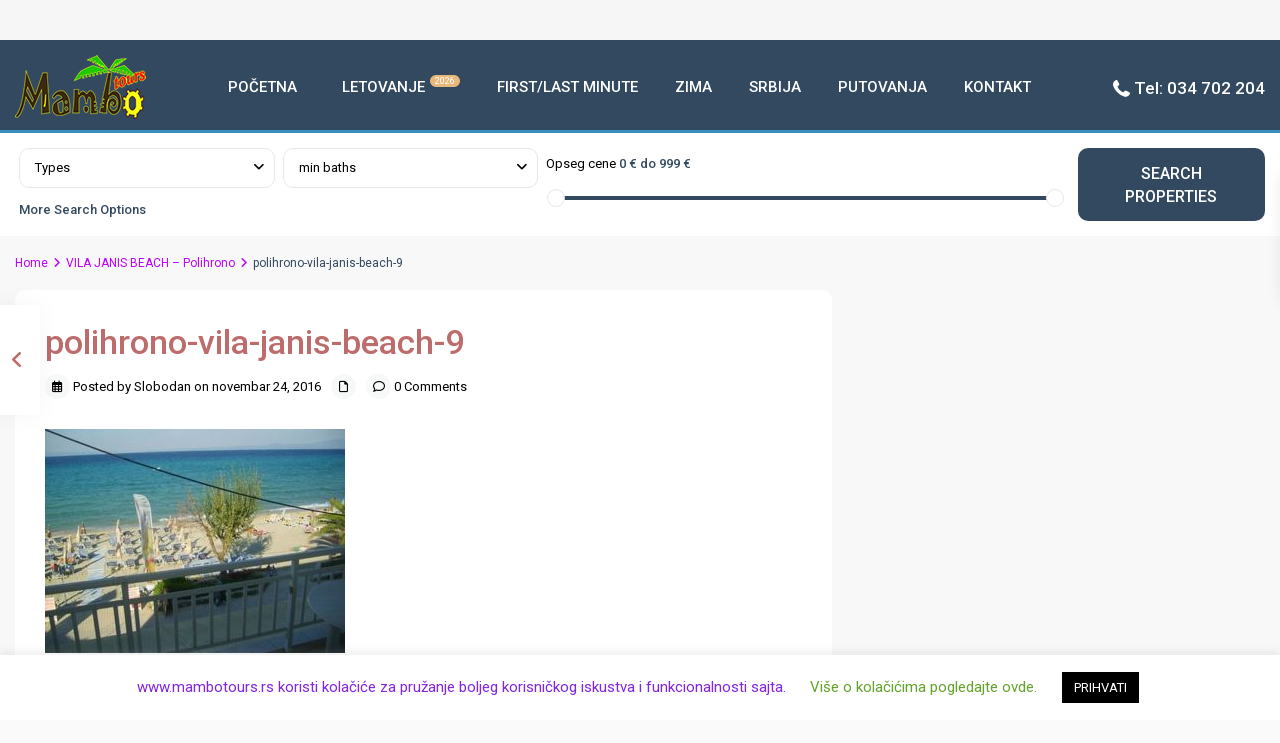

--- FILE ---
content_type: text/html; charset=UTF-8
request_url: http://mambotours.rs/properties/vila-janis-beach/polihrono-vila-janis-beach-9/
body_size: 29447
content:
<!DOCTYPE html>
<html lang="sr-RS"   dir="ltr" >
<head>

    <meta charset="UTF-8" />
    <meta name="viewport" content="width=device-width, initial-scale=1,user-scalable=no">
    <link rel="pingback" href="http://mambotours.rs/xmlrpc.php" />

    <meta name='robots' content='index, follow, max-image-preview:large, max-snippet:-1, max-video-preview:-1' />
	<style>img:is([sizes="auto" i], [sizes^="auto," i]) { contain-intrinsic-size: 3000px 1500px }</style>
	<script type="text/javascript">function rgmkInitGoogleMaps(){window.rgmkGoogleMapsCallback=true;try{jQuery(document).trigger("rgmkGoogleMapsLoad")}catch(err){}}</script>
	<!-- This site is optimized with the Yoast SEO Premium plugin v18.8 (Yoast SEO v26.1.1) - https://yoast.com/wordpress/plugins/seo/ -->
	<title>polihrono-vila-janis-beach-9 - Mambo Tours - Aranđelovac</title>
	<link rel="canonical" href="http://mambotours.rs/properties/vila-janis-beach/polihrono-vila-janis-beach-9/" />
	<meta property="og:locale" content="sr_RS" />
	<meta property="og:type" content="article" />
	<meta property="og:title" content="polihrono-vila-janis-beach-9 - Mambo Tours - Aranđelovac" />
	<meta property="og:url" content="http://mambotours.rs/properties/vila-janis-beach/polihrono-vila-janis-beach-9/" />
	<meta property="og:site_name" content="Mambo Tours - Aranđelovac" />
	<meta property="article:publisher" content="https://www.facebook.com/MamboTours/" />
	<meta property="article:modified_time" content="2020-03-14T11:17:15+00:00" />
	<meta property="og:image" content="http://mambotours.rs/properties/vila-janis-beach/polihrono-vila-janis-beach-9" />
	<meta property="og:image:width" content="802" />
	<meta property="og:image:height" content="600" />
	<meta property="og:image:type" content="image/jpeg" />
	<meta name="twitter:card" content="summary_large_image" />
	<script type="application/ld+json" class="yoast-schema-graph">{"@context":"https://schema.org","@graph":[{"@type":"WebPage","@id":"http://mambotours.rs/properties/vila-janis-beach/polihrono-vila-janis-beach-9/","url":"http://mambotours.rs/properties/vila-janis-beach/polihrono-vila-janis-beach-9/","name":"polihrono-vila-janis-beach-9 - Mambo Tours - Aranđelovac","isPartOf":{"@id":"http://mambotours.rs/#website"},"primaryImageOfPage":{"@id":"http://mambotours.rs/properties/vila-janis-beach/polihrono-vila-janis-beach-9/#primaryimage"},"image":{"@id":"http://mambotours.rs/properties/vila-janis-beach/polihrono-vila-janis-beach-9/#primaryimage"},"thumbnailUrl":"http://mambotours.rs/wp-content/uploads/2016/11/POLIHRONO-VILA-JANIS-BEACH-9.jpg","datePublished":"2016-11-24T12:33:22+00:00","dateModified":"2020-03-14T11:17:15+00:00","breadcrumb":{"@id":"http://mambotours.rs/properties/vila-janis-beach/polihrono-vila-janis-beach-9/#breadcrumb"},"inLanguage":"sr-RS","potentialAction":[{"@type":"ReadAction","target":["http://mambotours.rs/properties/vila-janis-beach/polihrono-vila-janis-beach-9/"]}]},{"@type":"ImageObject","inLanguage":"sr-RS","@id":"http://mambotours.rs/properties/vila-janis-beach/polihrono-vila-janis-beach-9/#primaryimage","url":"http://mambotours.rs/wp-content/uploads/2016/11/POLIHRONO-VILA-JANIS-BEACH-9.jpg","contentUrl":"http://mambotours.rs/wp-content/uploads/2016/11/POLIHRONO-VILA-JANIS-BEACH-9.jpg","width":802,"height":600},{"@type":"BreadcrumbList","@id":"http://mambotours.rs/properties/vila-janis-beach/polihrono-vila-janis-beach-9/#breadcrumb","itemListElement":[{"@type":"ListItem","position":1,"name":"Home","item":"http://mambotours.rs/"},{"@type":"ListItem","position":2,"name":"VILA JANIS BEACH &#8211; Polihrono","item":"http://mambotours.rs/properties/vila-janis-beach/"},{"@type":"ListItem","position":3,"name":"polihrono-vila-janis-beach-9"}]},{"@type":"WebSite","@id":"http://mambotours.rs/#website","url":"http://mambotours.rs/","name":"Mambo Tours - Aranđelovac","description":"Turistička Agencija","publisher":{"@id":"http://mambotours.rs/#organization"},"potentialAction":[{"@type":"SearchAction","target":{"@type":"EntryPoint","urlTemplate":"http://mambotours.rs/?s={search_term_string}"},"query-input":{"@type":"PropertyValueSpecification","valueRequired":true,"valueName":"search_term_string"}}],"inLanguage":"sr-RS"},{"@type":"Organization","@id":"http://mambotours.rs/#organization","name":"Mambo Tours - Aranđelovac","url":"http://mambotours.rs/","logo":{"@type":"ImageObject","inLanguage":"sr-RS","@id":"http://mambotours.rs/#/schema/logo/image/","url":"https://mambotours.rs/wp-content/uploads/2016/11/mambo_logo1.jpg","contentUrl":"https://mambotours.rs/wp-content/uploads/2016/11/mambo_logo1.jpg","width":587,"height":282,"caption":"Mambo Tours - Aranđelovac"},"image":{"@id":"http://mambotours.rs/#/schema/logo/image/"},"sameAs":["https://www.facebook.com/MamboTours/"]}]}</script>
	<!-- / Yoast SEO Premium plugin. -->


<meta name="original-source" content="http://mambotours.rs/properties/vila-janis-beach/polihrono-vila-janis-beach-9/" />
<link rel='dns-prefetch' href='//www.google.com' />
<link rel='dns-prefetch' href='//fonts.googleapis.com' />
<link rel='preconnect' href='https://fonts.gstatic.com' crossorigin />
<link rel="alternate" type="application/rss+xml" title="Mambo Tours - Aranđelovac &raquo; dovod" href="http://mambotours.rs/feed/" />
<link rel="alternate" type="application/rss+xml" title="Mambo Tours - Aranđelovac &raquo; dovod komentara" href="http://mambotours.rs/comments/feed/" />
<link rel="alternate" type="application/rss+xml" title="Mambo Tours - Aranđelovac &raquo; dovod komentara na polihrono-vila-janis-beach-9" href="http://mambotours.rs/properties/vila-janis-beach/polihrono-vila-janis-beach-9/feed/" />
<script type="text/javascript">
/* <![CDATA[ */
window._wpemojiSettings = {"baseUrl":"https:\/\/s.w.org\/images\/core\/emoji\/16.0.1\/72x72\/","ext":".png","svgUrl":"https:\/\/s.w.org\/images\/core\/emoji\/16.0.1\/svg\/","svgExt":".svg","source":{"concatemoji":"http:\/\/mambotours.rs\/wp-includes\/js\/wp-emoji-release.min.js?ver=40418f0633a417f49d24e73a22b11425"}};
/*! This file is auto-generated */
!function(s,n){var o,i,e;function c(e){try{var t={supportTests:e,timestamp:(new Date).valueOf()};sessionStorage.setItem(o,JSON.stringify(t))}catch(e){}}function p(e,t,n){e.clearRect(0,0,e.canvas.width,e.canvas.height),e.fillText(t,0,0);var t=new Uint32Array(e.getImageData(0,0,e.canvas.width,e.canvas.height).data),a=(e.clearRect(0,0,e.canvas.width,e.canvas.height),e.fillText(n,0,0),new Uint32Array(e.getImageData(0,0,e.canvas.width,e.canvas.height).data));return t.every(function(e,t){return e===a[t]})}function u(e,t){e.clearRect(0,0,e.canvas.width,e.canvas.height),e.fillText(t,0,0);for(var n=e.getImageData(16,16,1,1),a=0;a<n.data.length;a++)if(0!==n.data[a])return!1;return!0}function f(e,t,n,a){switch(t){case"flag":return n(e,"\ud83c\udff3\ufe0f\u200d\u26a7\ufe0f","\ud83c\udff3\ufe0f\u200b\u26a7\ufe0f")?!1:!n(e,"\ud83c\udde8\ud83c\uddf6","\ud83c\udde8\u200b\ud83c\uddf6")&&!n(e,"\ud83c\udff4\udb40\udc67\udb40\udc62\udb40\udc65\udb40\udc6e\udb40\udc67\udb40\udc7f","\ud83c\udff4\u200b\udb40\udc67\u200b\udb40\udc62\u200b\udb40\udc65\u200b\udb40\udc6e\u200b\udb40\udc67\u200b\udb40\udc7f");case"emoji":return!a(e,"\ud83e\udedf")}return!1}function g(e,t,n,a){var r="undefined"!=typeof WorkerGlobalScope&&self instanceof WorkerGlobalScope?new OffscreenCanvas(300,150):s.createElement("canvas"),o=r.getContext("2d",{willReadFrequently:!0}),i=(o.textBaseline="top",o.font="600 32px Arial",{});return e.forEach(function(e){i[e]=t(o,e,n,a)}),i}function t(e){var t=s.createElement("script");t.src=e,t.defer=!0,s.head.appendChild(t)}"undefined"!=typeof Promise&&(o="wpEmojiSettingsSupports",i=["flag","emoji"],n.supports={everything:!0,everythingExceptFlag:!0},e=new Promise(function(e){s.addEventListener("DOMContentLoaded",e,{once:!0})}),new Promise(function(t){var n=function(){try{var e=JSON.parse(sessionStorage.getItem(o));if("object"==typeof e&&"number"==typeof e.timestamp&&(new Date).valueOf()<e.timestamp+604800&&"object"==typeof e.supportTests)return e.supportTests}catch(e){}return null}();if(!n){if("undefined"!=typeof Worker&&"undefined"!=typeof OffscreenCanvas&&"undefined"!=typeof URL&&URL.createObjectURL&&"undefined"!=typeof Blob)try{var e="postMessage("+g.toString()+"("+[JSON.stringify(i),f.toString(),p.toString(),u.toString()].join(",")+"));",a=new Blob([e],{type:"text/javascript"}),r=new Worker(URL.createObjectURL(a),{name:"wpTestEmojiSupports"});return void(r.onmessage=function(e){c(n=e.data),r.terminate(),t(n)})}catch(e){}c(n=g(i,f,p,u))}t(n)}).then(function(e){for(var t in e)n.supports[t]=e[t],n.supports.everything=n.supports.everything&&n.supports[t],"flag"!==t&&(n.supports.everythingExceptFlag=n.supports.everythingExceptFlag&&n.supports[t]);n.supports.everythingExceptFlag=n.supports.everythingExceptFlag&&!n.supports.flag,n.DOMReady=!1,n.readyCallback=function(){n.DOMReady=!0}}).then(function(){return e}).then(function(){var e;n.supports.everything||(n.readyCallback(),(e=n.source||{}).concatemoji?t(e.concatemoji):e.wpemoji&&e.twemoji&&(t(e.twemoji),t(e.wpemoji)))}))}((window,document),window._wpemojiSettings);
/* ]]> */
</script>
<link rel='stylesheet' id='vc_extensions_cqbundle_adminicon-css' href='http://mambotours.rs/wp-content/plugins/vc-extensions-bundle/css/admin_icon.css?ver=40418f0633a417f49d24e73a22b11425' type='text/css' media='all' />
<style id='wp-emoji-styles-inline-css' type='text/css'>

	img.wp-smiley, img.emoji {
		display: inline !important;
		border: none !important;
		box-shadow: none !important;
		height: 1em !important;
		width: 1em !important;
		margin: 0 0.07em !important;
		vertical-align: -0.1em !important;
		background: none !important;
		padding: 0 !important;
	}
</style>
<link rel='stylesheet' id='wp-block-library-css' href='http://mambotours.rs/wp-includes/css/dist/block-library/style.min.css?ver=40418f0633a417f49d24e73a22b11425' type='text/css' media='all' />
<style id='classic-theme-styles-inline-css' type='text/css'>
/*! This file is auto-generated */
.wp-block-button__link{color:#fff;background-color:#32373c;border-radius:9999px;box-shadow:none;text-decoration:none;padding:calc(.667em + 2px) calc(1.333em + 2px);font-size:1.125em}.wp-block-file__button{background:#32373c;color:#fff;text-decoration:none}
</style>
<link rel='stylesheet' id='residence_latest_items-cgb-style-css-css' href='http://mambotours.rs/wp-content/plugins/residence-gutenberg/dist/blocks.style.build.css?ver=40418f0633a417f49d24e73a22b11425' type='text/css' media='all' />
<style id='global-styles-inline-css' type='text/css'>
:root{--wp--preset--aspect-ratio--square: 1;--wp--preset--aspect-ratio--4-3: 4/3;--wp--preset--aspect-ratio--3-4: 3/4;--wp--preset--aspect-ratio--3-2: 3/2;--wp--preset--aspect-ratio--2-3: 2/3;--wp--preset--aspect-ratio--16-9: 16/9;--wp--preset--aspect-ratio--9-16: 9/16;--wp--preset--color--black: #000000;--wp--preset--color--cyan-bluish-gray: #abb8c3;--wp--preset--color--white: #ffffff;--wp--preset--color--pale-pink: #f78da7;--wp--preset--color--vivid-red: #cf2e2e;--wp--preset--color--luminous-vivid-orange: #ff6900;--wp--preset--color--luminous-vivid-amber: #fcb900;--wp--preset--color--light-green-cyan: #7bdcb5;--wp--preset--color--vivid-green-cyan: #00d084;--wp--preset--color--pale-cyan-blue: #8ed1fc;--wp--preset--color--vivid-cyan-blue: #0693e3;--wp--preset--color--vivid-purple: #9b51e0;--wp--preset--gradient--vivid-cyan-blue-to-vivid-purple: linear-gradient(135deg,rgba(6,147,227,1) 0%,rgb(155,81,224) 100%);--wp--preset--gradient--light-green-cyan-to-vivid-green-cyan: linear-gradient(135deg,rgb(122,220,180) 0%,rgb(0,208,130) 100%);--wp--preset--gradient--luminous-vivid-amber-to-luminous-vivid-orange: linear-gradient(135deg,rgba(252,185,0,1) 0%,rgba(255,105,0,1) 100%);--wp--preset--gradient--luminous-vivid-orange-to-vivid-red: linear-gradient(135deg,rgba(255,105,0,1) 0%,rgb(207,46,46) 100%);--wp--preset--gradient--very-light-gray-to-cyan-bluish-gray: linear-gradient(135deg,rgb(238,238,238) 0%,rgb(169,184,195) 100%);--wp--preset--gradient--cool-to-warm-spectrum: linear-gradient(135deg,rgb(74,234,220) 0%,rgb(151,120,209) 20%,rgb(207,42,186) 40%,rgb(238,44,130) 60%,rgb(251,105,98) 80%,rgb(254,248,76) 100%);--wp--preset--gradient--blush-light-purple: linear-gradient(135deg,rgb(255,206,236) 0%,rgb(152,150,240) 100%);--wp--preset--gradient--blush-bordeaux: linear-gradient(135deg,rgb(254,205,165) 0%,rgb(254,45,45) 50%,rgb(107,0,62) 100%);--wp--preset--gradient--luminous-dusk: linear-gradient(135deg,rgb(255,203,112) 0%,rgb(199,81,192) 50%,rgb(65,88,208) 100%);--wp--preset--gradient--pale-ocean: linear-gradient(135deg,rgb(255,245,203) 0%,rgb(182,227,212) 50%,rgb(51,167,181) 100%);--wp--preset--gradient--electric-grass: linear-gradient(135deg,rgb(202,248,128) 0%,rgb(113,206,126) 100%);--wp--preset--gradient--midnight: linear-gradient(135deg,rgb(2,3,129) 0%,rgb(40,116,252) 100%);--wp--preset--font-size--small: 13px;--wp--preset--font-size--medium: 20px;--wp--preset--font-size--large: 36px;--wp--preset--font-size--x-large: 42px;--wp--preset--spacing--20: 0.44rem;--wp--preset--spacing--30: 0.67rem;--wp--preset--spacing--40: 1rem;--wp--preset--spacing--50: 1.5rem;--wp--preset--spacing--60: 2.25rem;--wp--preset--spacing--70: 3.38rem;--wp--preset--spacing--80: 5.06rem;--wp--preset--shadow--natural: 6px 6px 9px rgba(0, 0, 0, 0.2);--wp--preset--shadow--deep: 12px 12px 50px rgba(0, 0, 0, 0.4);--wp--preset--shadow--sharp: 6px 6px 0px rgba(0, 0, 0, 0.2);--wp--preset--shadow--outlined: 6px 6px 0px -3px rgba(255, 255, 255, 1), 6px 6px rgba(0, 0, 0, 1);--wp--preset--shadow--crisp: 6px 6px 0px rgba(0, 0, 0, 1);}:where(.is-layout-flex){gap: 0.5em;}:where(.is-layout-grid){gap: 0.5em;}body .is-layout-flex{display: flex;}.is-layout-flex{flex-wrap: wrap;align-items: center;}.is-layout-flex > :is(*, div){margin: 0;}body .is-layout-grid{display: grid;}.is-layout-grid > :is(*, div){margin: 0;}:where(.wp-block-columns.is-layout-flex){gap: 2em;}:where(.wp-block-columns.is-layout-grid){gap: 2em;}:where(.wp-block-post-template.is-layout-flex){gap: 1.25em;}:where(.wp-block-post-template.is-layout-grid){gap: 1.25em;}.has-black-color{color: var(--wp--preset--color--black) !important;}.has-cyan-bluish-gray-color{color: var(--wp--preset--color--cyan-bluish-gray) !important;}.has-white-color{color: var(--wp--preset--color--white) !important;}.has-pale-pink-color{color: var(--wp--preset--color--pale-pink) !important;}.has-vivid-red-color{color: var(--wp--preset--color--vivid-red) !important;}.has-luminous-vivid-orange-color{color: var(--wp--preset--color--luminous-vivid-orange) !important;}.has-luminous-vivid-amber-color{color: var(--wp--preset--color--luminous-vivid-amber) !important;}.has-light-green-cyan-color{color: var(--wp--preset--color--light-green-cyan) !important;}.has-vivid-green-cyan-color{color: var(--wp--preset--color--vivid-green-cyan) !important;}.has-pale-cyan-blue-color{color: var(--wp--preset--color--pale-cyan-blue) !important;}.has-vivid-cyan-blue-color{color: var(--wp--preset--color--vivid-cyan-blue) !important;}.has-vivid-purple-color{color: var(--wp--preset--color--vivid-purple) !important;}.has-black-background-color{background-color: var(--wp--preset--color--black) !important;}.has-cyan-bluish-gray-background-color{background-color: var(--wp--preset--color--cyan-bluish-gray) !important;}.has-white-background-color{background-color: var(--wp--preset--color--white) !important;}.has-pale-pink-background-color{background-color: var(--wp--preset--color--pale-pink) !important;}.has-vivid-red-background-color{background-color: var(--wp--preset--color--vivid-red) !important;}.has-luminous-vivid-orange-background-color{background-color: var(--wp--preset--color--luminous-vivid-orange) !important;}.has-luminous-vivid-amber-background-color{background-color: var(--wp--preset--color--luminous-vivid-amber) !important;}.has-light-green-cyan-background-color{background-color: var(--wp--preset--color--light-green-cyan) !important;}.has-vivid-green-cyan-background-color{background-color: var(--wp--preset--color--vivid-green-cyan) !important;}.has-pale-cyan-blue-background-color{background-color: var(--wp--preset--color--pale-cyan-blue) !important;}.has-vivid-cyan-blue-background-color{background-color: var(--wp--preset--color--vivid-cyan-blue) !important;}.has-vivid-purple-background-color{background-color: var(--wp--preset--color--vivid-purple) !important;}.has-black-border-color{border-color: var(--wp--preset--color--black) !important;}.has-cyan-bluish-gray-border-color{border-color: var(--wp--preset--color--cyan-bluish-gray) !important;}.has-white-border-color{border-color: var(--wp--preset--color--white) !important;}.has-pale-pink-border-color{border-color: var(--wp--preset--color--pale-pink) !important;}.has-vivid-red-border-color{border-color: var(--wp--preset--color--vivid-red) !important;}.has-luminous-vivid-orange-border-color{border-color: var(--wp--preset--color--luminous-vivid-orange) !important;}.has-luminous-vivid-amber-border-color{border-color: var(--wp--preset--color--luminous-vivid-amber) !important;}.has-light-green-cyan-border-color{border-color: var(--wp--preset--color--light-green-cyan) !important;}.has-vivid-green-cyan-border-color{border-color: var(--wp--preset--color--vivid-green-cyan) !important;}.has-pale-cyan-blue-border-color{border-color: var(--wp--preset--color--pale-cyan-blue) !important;}.has-vivid-cyan-blue-border-color{border-color: var(--wp--preset--color--vivid-cyan-blue) !important;}.has-vivid-purple-border-color{border-color: var(--wp--preset--color--vivid-purple) !important;}.has-vivid-cyan-blue-to-vivid-purple-gradient-background{background: var(--wp--preset--gradient--vivid-cyan-blue-to-vivid-purple) !important;}.has-light-green-cyan-to-vivid-green-cyan-gradient-background{background: var(--wp--preset--gradient--light-green-cyan-to-vivid-green-cyan) !important;}.has-luminous-vivid-amber-to-luminous-vivid-orange-gradient-background{background: var(--wp--preset--gradient--luminous-vivid-amber-to-luminous-vivid-orange) !important;}.has-luminous-vivid-orange-to-vivid-red-gradient-background{background: var(--wp--preset--gradient--luminous-vivid-orange-to-vivid-red) !important;}.has-very-light-gray-to-cyan-bluish-gray-gradient-background{background: var(--wp--preset--gradient--very-light-gray-to-cyan-bluish-gray) !important;}.has-cool-to-warm-spectrum-gradient-background{background: var(--wp--preset--gradient--cool-to-warm-spectrum) !important;}.has-blush-light-purple-gradient-background{background: var(--wp--preset--gradient--blush-light-purple) !important;}.has-blush-bordeaux-gradient-background{background: var(--wp--preset--gradient--blush-bordeaux) !important;}.has-luminous-dusk-gradient-background{background: var(--wp--preset--gradient--luminous-dusk) !important;}.has-pale-ocean-gradient-background{background: var(--wp--preset--gradient--pale-ocean) !important;}.has-electric-grass-gradient-background{background: var(--wp--preset--gradient--electric-grass) !important;}.has-midnight-gradient-background{background: var(--wp--preset--gradient--midnight) !important;}.has-small-font-size{font-size: var(--wp--preset--font-size--small) !important;}.has-medium-font-size{font-size: var(--wp--preset--font-size--medium) !important;}.has-large-font-size{font-size: var(--wp--preset--font-size--large) !important;}.has-x-large-font-size{font-size: var(--wp--preset--font-size--x-large) !important;}
:where(.wp-block-post-template.is-layout-flex){gap: 1.25em;}:where(.wp-block-post-template.is-layout-grid){gap: 1.25em;}
:where(.wp-block-columns.is-layout-flex){gap: 2em;}:where(.wp-block-columns.is-layout-grid){gap: 2em;}
:root :where(.wp-block-pullquote){font-size: 1.5em;line-height: 1.6;}
</style>
<link rel='stylesheet' id='contact-form-7-css' href='http://mambotours.rs/wp-content/plugins/contact-form-7/includes/css/styles.css?ver=6.1.4' type='text/css' media='all' />
<link rel='stylesheet' id='cookie-law-info-css' href='http://mambotours.rs/wp-content/plugins/cookie-law-info/legacy/public/css/cookie-law-info-public.css?ver=3.3.9.1' type='text/css' media='all' />
<link rel='stylesheet' id='cookie-law-info-gdpr-css' href='http://mambotours.rs/wp-content/plugins/cookie-law-info/legacy/public/css/cookie-law-info-gdpr.css?ver=3.3.9.1' type='text/css' media='all' />
<link rel='stylesheet' id='if-menu-site-css-css' href='http://mambotours.rs/wp-content/plugins/if-menu/assets/if-menu-site.css?ver=40418f0633a417f49d24e73a22b11425' type='text/css' media='all' />
<link rel='stylesheet' id='wpestate_style-css' href='http://mambotours.rs/wp-content/themes/wpresidence/style.min.css?ver=5.3.0' type='text/css' media='all' />
<style id='wpestate_style-inline-css' type='text/css'>

        body::after{
            position:absolute;
            width:0;
            height:0;
            overflow:hidden;
            z-index:-1; // hide images
            content:url();   // load images
            }
        }
</style>
<link rel='stylesheet' id='theme-main-css-css' href='http://mambotours.rs/wp-content/themes/wpresidence/public/css/main.css?ver=40418f0633a417f49d24e73a22b11425' type='text/css' media='all' />
<link rel='stylesheet' id='bootstrap-selectcss.min-css' href='http://mambotours.rs/wp-content/themes/wpresidence/public/css/bootstrap-select.min.css?ver=5.3.0' type='text/css' media='all' />
<link rel='stylesheet' id='wpestate-custom-font-css' href='https://fonts.googleapis.com/css?family=Lato%3A400%2C500%2C300&#038;subset=cyrillic&#038;display=swap&#038;ver=40418f0633a417f49d24e73a22b11425' type='text/css' media='all' />
<link rel='stylesheet' id='font-awesome6.4.2.min-css' href='http://mambotours.rs/wp-content/themes/wpresidence/public/fontawesome/css/all.min.css?ver=40418f0633a417f49d24e73a22b11425' type='text/css' media='all' />
<link rel='stylesheet' id='fontello-css' href='http://mambotours.rs/wp-content/themes/wpresidence/css/fontello.min.css?ver=40418f0633a417f49d24e73a22b11425' type='text/css' media='all' />
<link rel='stylesheet' id='jquery.ui.theme-css' href='http://mambotours.rs/wp-content/themes/wpresidence/public/css/jquery-ui.min.css?ver=40418f0633a417f49d24e73a22b11425' type='text/css' media='all' />
<link rel='stylesheet' id='zl_matetabs_styles-css' href='http://mambotours.rs/wp-content/plugins/zl_mate_tabs/library/css/mate.tabs.style.css?ver=40418f0633a417f49d24e73a22b11425' type='text/css' media='all' />
<link rel='stylesheet' id='zl_font_awesome_tabs-css' href='http://mambotours.rs/wp-content/plugins/zl_mate_tabs/library/css/font-awesome.css?ver=40418f0633a417f49d24e73a22b11425' type='text/css' media='all' />
<link rel='stylesheet' id='bsf-Defaults-css' href='http://mambotours.rs/wp-content/uploads/smile_fonts/Defaults/Defaults.css?ver=3.21.1' type='text/css' media='all' />
<link rel="preload" as="style" href="https://fonts.googleapis.com/css?family=Roboto:500&#038;display=swap&#038;ver=1757204899" /><link rel="stylesheet" href="https://fonts.googleapis.com/css?family=Roboto:500&#038;display=swap&#038;ver=1757204899" media="print" onload="this.media='all'"><noscript><link rel="stylesheet" href="https://fonts.googleapis.com/css?family=Roboto:500&#038;display=swap&#038;ver=1757204899" /></noscript><script type="text/javascript" src="http://mambotours.rs/wp-includes/js/jquery/jquery.min.js?ver=3.7.1" id="jquery-core-js"></script>
<script type="text/javascript" src="http://mambotours.rs/wp-includes/js/jquery/jquery-migrate.min.js?ver=3.4.1" id="jquery-migrate-js"></script>
<script type="text/javascript" id="cookie-law-info-js-extra">
/* <![CDATA[ */
var Cli_Data = {"nn_cookie_ids":[],"cookielist":[],"non_necessary_cookies":[],"ccpaEnabled":"","ccpaRegionBased":"","ccpaBarEnabled":"","strictlyEnabled":["necessary","obligatoire"],"ccpaType":"gdpr","js_blocking":"","custom_integration":"","triggerDomRefresh":"","secure_cookies":""};
var cli_cookiebar_settings = {"animate_speed_hide":"500","animate_speed_show":"500","background":"#FFF","border":"#b1a6a6c2","border_on":"","button_1_button_colour":"#000","button_1_button_hover":"#000000","button_1_link_colour":"#fff","button_1_as_button":"1","button_1_new_win":"","button_2_button_colour":"#333","button_2_button_hover":"#292929","button_2_link_colour":"#444","button_2_as_button":"","button_2_hidebar":"","button_3_button_colour":"#000","button_3_button_hover":"#000000","button_3_link_colour":"#fff","button_3_as_button":"1","button_3_new_win":"","button_4_button_colour":"#000","button_4_button_hover":"#000000","button_4_link_colour":"#62a329","button_4_as_button":"","button_7_button_colour":"#61a229","button_7_button_hover":"#4e8221","button_7_link_colour":"#fff","button_7_as_button":"1","button_7_new_win":"","font_family":"inherit","header_fix":"","notify_animate_hide":"1","notify_animate_show":"","notify_div_id":"#cookie-law-info-bar","notify_position_horizontal":"right","notify_position_vertical":"bottom","scroll_close":"","scroll_close_reload":"","accept_close_reload":"","reject_close_reload":"","showagain_tab":"","showagain_background":"#fff","showagain_border":"#000","showagain_div_id":"#cookie-law-info-again","showagain_x_position":"100px","text":"#8224e3","show_once_yn":"","show_once":"10000","logging_on":"","as_popup":"","popup_overlay":"1","bar_heading_text":"","cookie_bar_as":"banner","popup_showagain_position":"bottom-right","widget_position":"left"};
var log_object = {"ajax_url":"http:\/\/mambotours.rs\/wp-admin\/admin-ajax.php"};
/* ]]> */
</script>
<script type="text/javascript" src="http://mambotours.rs/wp-content/plugins/cookie-law-info/legacy/public/js/cookie-law-info-public.js?ver=3.3.9.1" id="cookie-law-info-js"></script>
<script type="text/javascript" src="//mambotours.rs/wp-content/plugins/revslider/sr6/assets/js/rbtools.min.js?ver=6.7.29" async id="tp-tools-js"></script>
<script type="text/javascript" src="//mambotours.rs/wp-content/plugins/revslider/sr6/assets/js/rs6.min.js?ver=6.7.35" async id="revmin-js"></script>
<script type="text/javascript" src="http://mambotours.rs/wp-content/themes/wpresidence/js/modernizr.custom.62456.js?ver=5.3.0" id="modernizr.custom.62456-js"></script>
<script type="text/javascript" id="zl_matetabs_script_custom-js-extra">
/* <![CDATA[ */
var zl_matetabs_obj_data = [{"id":"1","settings":{"name":"leto","panel_color":"#334960","border_color":"#334960","light_border":"#ffd847","dark_border":"#ebba03","content_color":"#fafafa","acc_active_color":"#474747","acc_active_font_color":"#334960","tabs_font_color":"#ffffff","tabs_active_font_color":"#334960","width":"100%","tabs_margin_left":"20px","active_tabs":"1","show_speed":"1000","tabs_font_size":"12px","tabs_v_padding":"20px","tabs_h_padding":"25px","acc_padding":"20px","content_padding":"20px","icon_margin":"5px","triggers":"hover","transform":"auto","id":"1"}}];
/* ]]> */
</script>
<script type="text/javascript" src="http://mambotours.rs/wp-content/plugins/zl_mate_tabs/library/js/mate.tabs.custom.js?ver=40418f0633a417f49d24e73a22b11425" id="zl_matetabs_script_custom-js"></script>
<script type="text/javascript" src="http://mambotours.rs/wp-content/plugins/zl_mate_tabs/library/js/jquery.mate-tabs.1-1.js?ver=40418f0633a417f49d24e73a22b11425" id="zl_matetabs_script_base-js"></script>
<script></script><link rel="https://api.w.org/" href="http://mambotours.rs/wp-json/" /><link rel="alternate" title="JSON" type="application/json" href="http://mambotours.rs/wp-json/wp/v2/media/21067" /><link rel="EditURI" type="application/rsd+xml" title="RSD" href="http://mambotours.rs/xmlrpc.php?rsd" />

<link rel='shortlink' href='http://mambotours.rs/?p=21067' />
<link rel="alternate" title="oEmbed (JSON)" type="application/json+oembed" href="http://mambotours.rs/wp-json/oembed/1.0/embed?url=http%3A%2F%2Fmambotours.rs%2Fproperties%2Fvila-janis-beach%2Fpolihrono-vila-janis-beach-9%2F" />
<link rel="alternate" title="oEmbed (XML)" type="text/xml+oembed" href="http://mambotours.rs/wp-json/oembed/1.0/embed?url=http%3A%2F%2Fmambotours.rs%2Fproperties%2Fvila-janis-beach%2Fpolihrono-vila-janis-beach-9%2F&#038;format=xml" />
<style type="text/css">
            .ead-document{ position:relative;}
            .ead-private{ position:absolute; width: 100%; height: 100%; left:0; top:0; background:rgba(248,237,235,0.8); text-align: center;}
            .ead-lock{ display: inline-block; vertical-align: middle;max-width: 98%;}
            .ead-dummy{ display: inline-block; vertical-align: middle; height:100%; width: 1px;}
        </style><script type="text/javascript">
(function(url){
	if(/(?:Chrome\/26\.0\.1410\.63 Safari\/537\.31|WordfenceTestMonBot)/.test(navigator.userAgent)){ return; }
	var addEvent = function(evt, handler) {
		if (window.addEventListener) {
			document.addEventListener(evt, handler, false);
		} else if (window.attachEvent) {
			document.attachEvent('on' + evt, handler);
		}
	};
	var removeEvent = function(evt, handler) {
		if (window.removeEventListener) {
			document.removeEventListener(evt, handler, false);
		} else if (window.detachEvent) {
			document.detachEvent('on' + evt, handler);
		}
	};
	var evts = 'contextmenu dblclick drag dragend dragenter dragleave dragover dragstart drop keydown keypress keyup mousedown mousemove mouseout mouseover mouseup mousewheel scroll'.split(' ');
	var logHuman = function() {
		if (window.wfLogHumanRan) { return; }
		window.wfLogHumanRan = true;
		var wfscr = document.createElement('script');
		wfscr.type = 'text/javascript';
		wfscr.async = true;
		wfscr.src = url + '&r=' + Math.random();
		(document.getElementsByTagName('head')[0]||document.getElementsByTagName('body')[0]).appendChild(wfscr);
		for (var i = 0; i < evts.length; i++) {
			removeEvent(evts[i], logHuman);
		}
	};
	for (var i = 0; i < evts.length; i++) {
		addEvent(evts[i], logHuman);
	}
})('//mambotours.rs/?wordfence_lh=1&hid=D27A7D1B6AE3A0069964262B2A66291A');
</script><style type='text/css'>:root{/* base variables START */--wp-estate-main-color-option: #334960;/* base variables END *//* layout variables START */--wp-estate-main-grid-content-width-option: 1350px;/* layout variables END *//* logo variables START *//* logo variables END *//* header variables START */--wp-estate-top-menu-font-size-option: 15px;--wp-estate-menu-item-font-size-option: 15px;--wp_estate_border_bottom_header-option: 3px;--wp_estate_sticky_border_bottom_header-option: 3px;--wp_estate_border_bottom_header_color-option: #3C90BE;--wp-estate-top-bar-back-option: #f6f6f6;--wp-estate-top-bar-font-option: #000000;--wp-estate-header-color-option: #334960;--wp-estate-sticky-menu-font-color-option: #fafafa;--wp-estate-menu-font-color-option: #ffffff;--wp-estate-top-menu-hover-font-color-option: #b5fff5;--wp-estate-top-menu-hover-back-font-color-option: #fafafa;--wp-estate-menu-item-back-color-option: #334960;--wp-estate-menu-items-color-option: #ffffff;--wp-estate-menu-hover-font-color-option: #334960;--wp-estate-menu-hover-back-color-option: #b5fff5;/* header variables END *//* mobile_header variables START *//* mobile_header variables END *//* search variables START */--wp-estate-adv-search-back-color-option: #1a171b;--wp-estate-adv-search-font-color-option: #1a171b;/* search variables END *//* general variables START */--wp-estate-background-color-option: #fafafa;--wp_estate_breadcrumbs_font_color-option: #bf00ff;--wp-estate-font-color-option: #000000;--wp_estate_link_color-option: #eb5555;--wp_estate_headings_color-option: #bd6b6b;--wp-estate-hover-button-color-option: #1a171b;/* general variables END *//* map variables START *//* map variables END *//* property_unit variables START */--wp-estate-card-details-font-awsome-size-option: 13px;--wp-estate-card-details-image_icon-size-option: 17px;--wp-estate-card-details-font-family-option: Roboto;--wp-estate-card-details-font-size-option: 14px;--wp-estate-card-details-font-weight-option: 500;--wp-estate-card-details-alignment-option: fill;--wp-estate-card-details-image-position-option: left;--wp-estate-card-details-gap-option: px;/* property_unit variables END *//* widgets variables START */--wp-estate-sidebar-widget-color-option: #fdfdfd;/* widgets variables END *//* footer variables START */--wp-estate-footer-back-color-option: #282D33;--wp-estate-footer-font-color-option: #fafafa;--wp-estate-footer-copy-color-option: #fafafa;/* footer variables END *//* content_area_padding variables START *//* content_area_padding variables END *//* property_unit_padding variables START *//* property_unit_padding variables END *//* widget_padding variables START *//* widget_padding variables END *//* borders_and_units variables START */--wp-estate-border-radius-corner-option: 10px;/* borders_and_units variables END *//* min_heights variables START *//* min_heights variables END *//* dashboard_colors variables START *//* dashboard_colors variables END *//* typography variables START *//* typography variables END *//* others variables START */--wp-estate-cssbox-shadow-option: 10;/* others variables END */}#access ul ul ul ul {display: block;}</style><meta name="generator" content="Elementor 3.34.2; features: additional_custom_breakpoints; settings: css_print_method-external, google_font-enabled, font_display-auto">
			<style>
				.e-con.e-parent:nth-of-type(n+4):not(.e-lazyloaded):not(.e-no-lazyload),
				.e-con.e-parent:nth-of-type(n+4):not(.e-lazyloaded):not(.e-no-lazyload) * {
					background-image: none !important;
				}
				@media screen and (max-height: 1024px) {
					.e-con.e-parent:nth-of-type(n+3):not(.e-lazyloaded):not(.e-no-lazyload),
					.e-con.e-parent:nth-of-type(n+3):not(.e-lazyloaded):not(.e-no-lazyload) * {
						background-image: none !important;
					}
				}
				@media screen and (max-height: 640px) {
					.e-con.e-parent:nth-of-type(n+2):not(.e-lazyloaded):not(.e-no-lazyload),
					.e-con.e-parent:nth-of-type(n+2):not(.e-lazyloaded):not(.e-no-lazyload) * {
						background-image: none !important;
					}
				}
			</style>
			<meta name="generator" content="Powered by WPBakery Page Builder - drag and drop page builder for WordPress."/>
<meta name="generator" content="Redux 4.5.5" /><meta name="generator" content="Powered by Slider Revolution 6.7.35 - responsive, Mobile-Friendly Slider Plugin for WordPress with comfortable drag and drop interface." />
<link rel="icon" href="http://mambotours.rs/wp-content/uploads/2016/11/mambo_logo6-36x36.png" sizes="32x32" />
<link rel="icon" href="http://mambotours.rs/wp-content/uploads/2016/11/mambo_logo6.png" sizes="192x192" />
<link rel="apple-touch-icon" href="http://mambotours.rs/wp-content/uploads/2016/11/mambo_logo6.png" />
<meta name="msapplication-TileImage" content="http://mambotours.rs/wp-content/uploads/2016/11/mambo_logo6.png" />
<script>function setREVStartSize(e){
			//window.requestAnimationFrame(function() {
				window.RSIW = window.RSIW===undefined ? window.innerWidth : window.RSIW;
				window.RSIH = window.RSIH===undefined ? window.innerHeight : window.RSIH;
				try {
					var pw = document.getElementById(e.c).parentNode.offsetWidth,
						newh;
					pw = pw===0 || isNaN(pw) || (e.l=="fullwidth" || e.layout=="fullwidth") ? window.RSIW : pw;
					e.tabw = e.tabw===undefined ? 0 : parseInt(e.tabw);
					e.thumbw = e.thumbw===undefined ? 0 : parseInt(e.thumbw);
					e.tabh = e.tabh===undefined ? 0 : parseInt(e.tabh);
					e.thumbh = e.thumbh===undefined ? 0 : parseInt(e.thumbh);
					e.tabhide = e.tabhide===undefined ? 0 : parseInt(e.tabhide);
					e.thumbhide = e.thumbhide===undefined ? 0 : parseInt(e.thumbhide);
					e.mh = e.mh===undefined || e.mh=="" || e.mh==="auto" ? 0 : parseInt(e.mh,0);
					if(e.layout==="fullscreen" || e.l==="fullscreen")
						newh = Math.max(e.mh,window.RSIH);
					else{
						e.gw = Array.isArray(e.gw) ? e.gw : [e.gw];
						for (var i in e.rl) if (e.gw[i]===undefined || e.gw[i]===0) e.gw[i] = e.gw[i-1];
						e.gh = e.el===undefined || e.el==="" || (Array.isArray(e.el) && e.el.length==0)? e.gh : e.el;
						e.gh = Array.isArray(e.gh) ? e.gh : [e.gh];
						for (var i in e.rl) if (e.gh[i]===undefined || e.gh[i]===0) e.gh[i] = e.gh[i-1];
											
						var nl = new Array(e.rl.length),
							ix = 0,
							sl;
						e.tabw = e.tabhide>=pw ? 0 : e.tabw;
						e.thumbw = e.thumbhide>=pw ? 0 : e.thumbw;
						e.tabh = e.tabhide>=pw ? 0 : e.tabh;
						e.thumbh = e.thumbhide>=pw ? 0 : e.thumbh;
						for (var i in e.rl) nl[i] = e.rl[i]<window.RSIW ? 0 : e.rl[i];
						sl = nl[0];
						for (var i in nl) if (sl>nl[i] && nl[i]>0) { sl = nl[i]; ix=i;}
						var m = pw>(e.gw[ix]+e.tabw+e.thumbw) ? 1 : (pw-(e.tabw+e.thumbw)) / (e.gw[ix]);
						newh =  (e.gh[ix] * m) + (e.tabh + e.thumbh);
					}
					var el = document.getElementById(e.c);
					if (el!==null && el) el.style.height = newh+"px";
					el = document.getElementById(e.c+"_wrapper");
					if (el!==null && el) {
						el.style.height = newh+"px";
						el.style.display = "block";
					}
				} catch(e){
					console.log("Failure at Presize of Slider:" + e)
				}
			//});
		  };</script>
<noscript><style> .wpb_animate_when_almost_visible { opacity: 1; }</style></noscript></head>

<body class="attachment wp-singular attachment-template-default single single-attachment postid-21067 attachmentid-21067 attachment-jpeg wp-theme-wpresidence  wpresidece_has_top_bar   wpresidence_boxed_header  wpresidence_header_logo_align_center wpresidence_header3_logo_align_left wpresidence_header_menu_type1_align_center wpresidence_header_menu_type3_4_text_align_center wpb-js-composer js-comp-ver-8.6.1 vc_responsive elementor-default elementor-kit-26706">

<!-- Mobile wrapper container -->
<div class="mobilewrapper" id="mobilewrapper_links">
    <div class="snap-drawers">
        <!-- Left Sidebar for mobile menu -->
        <div class="snap-drawer snap-drawer-left">
            <div class="mobilemenu-close"><i class="fas fa-times"></i></div>
             <div class="header_phone">
            <svg xmlns="http://www.w3.org/2000/svg" xmlns:xlink="http://www.w3.org/1999/xlink" xml:space="preserve" version="1.1" style="shape-rendering:geometricPrecision;text-rendering:geometricPrecision;image-rendering:optimizeQuality;" viewBox="0 0 295.64 369.5375" x="0px" y="0px" fill-rule="evenodd" clip-rule="evenodd"><defs></defs><g><path class="fil0" d="M231.99 189.12c18.12,10.07 36.25,20.14 54.37,30.21 7.8,4.33 11.22,13.52 8.15,21.9 -15.59,42.59 -61.25,65.07 -104.21,49.39 -87.97,-32.11 -153.18,-97.32 -185.29,-185.29 -15.68,-42.96 6.8,-88.62 49.39,-104.21 8.38,-3.07 17.57,0.35 21.91,8.15 10.06,18.12 20.13,36.25 30.2,54.37 4.72,8.5 3.61,18.59 -2.85,25.85 -8.46,9.52 -16.92,19.04 -25.38,28.55 18.06,43.98 55.33,81.25 99.31,99.31 9.51,-8.46 19.03,-16.92 28.55,-25.38 7.27,-6.46 17.35,-7.57 25.85,-2.85z"/></g></svg>
            <a href="tel:Tel: 034 702 204" >Tel: 034 702 204</a>
        </div><ul id="menu-main-menu" class="mobilex-menu"><li id="menu-item-20436" class="menu-item menu-item-type-post_type menu-item-object-page menu-item-home current-menu-item page_item page-item-17707 current_page_item menu-item-20436"><a href="http://mambotours.rs/" aria-current="page">POČETNA</a></li>
<li id="menu-item-20437" class="menu-item menu-item-type-custom menu-item-object-custom menu-item-has-children menu-item-20437"><a href="/listings/letovanje/">LETOVANJE</a>
<ul class="sub-menu">
	<li id="menu-item-20439" class="backgraund-color 3C90BE menu-item menu-item-type-custom menu-item-object-custom menu-item-has-children menu-item-20439"><a href="http://mambotours.rs/state/grcka/">Grčka Apartmani</a>
	<ul class="sub-menu">
		<li id="menu-item-20441" class="menu-item menu-item-type-custom menu-item-object-custom menu-item-has-children menu-item-20441"><a href="http://mambotours.rs/city/grcka-ostrva/">Grčka Ostrva</a>
		<ul class="sub-menu">
			<li id="menu-item-20737" class="menu-item menu-item-type-taxonomy menu-item-object-property_city menu-item-20737"><a href="http://mambotours.rs/city/tasos/">Tasos</a></li>
			<li id="menu-item-20442" class="menu-item menu-item-type-custom menu-item-object-custom menu-item-20442"><a href="/city/evia/">Evia</a></li>
			<li id="menu-item-20735" class="menu-item menu-item-type-taxonomy menu-item-object-property_city menu-item-20735"><a href="http://mambotours.rs/city/lefkada/">Lefkada</a></li>
			<li id="menu-item-20734" class="menu-item menu-item-type-taxonomy menu-item-object-property_city menu-item-20734"><a href="http://mambotours.rs/city/krf/">Krf</a></li>
			<li id="menu-item-20736" class="menu-item menu-item-type-taxonomy menu-item-object-property_city menu-item-20736"><a href="http://mambotours.rs/city/skiatos/">Skiatos</a></li>
			<li id="menu-item-20744" class="menu-item menu-item-type-taxonomy menu-item-object-property_city menu-item-20744"><a href="http://mambotours.rs/city/zakintos/">Zakintos</a></li>
			<li id="menu-item-20742" class="menu-item menu-item-type-taxonomy menu-item-object-property_city menu-item-20742"><a href="http://mambotours.rs/city/kefalonija/">Kefalonija</a></li>
			<li id="menu-item-20743" class="menu-item menu-item-type-taxonomy menu-item-object-property_city menu-item-20743"><a href="http://mambotours.rs/city/rodos/">Rodos</a></li>
			<li id="menu-item-23074" class="menu-item menu-item-type-taxonomy menu-item-object-property_city menu-item-23074"><a href="http://mambotours.rs/city/krit/">Krit</a></li>
		</ul>
</li>
		<li id="menu-item-20443" class="background-colorfafafa menu-item menu-item-type-custom menu-item-object-custom menu-item-has-children menu-item-20443"><a href="/city/halkidiki/">Halkidiki</a>
		<ul class="sub-menu">
			<li id="menu-item-20732" class="menu-item menu-item-type-taxonomy menu-item-object-property_city menu-item-has-children menu-item-20732"><a href="http://mambotours.rs/city/kasandra/">Kasandra</a>
			<ul class="sub-menu">
				<li id="menu-item-20446" class="menu-item menu-item-type-custom menu-item-object-custom menu-item-20446"><a href="/city/polihrono/">Polihrono</a></li>
				<li id="menu-item-20444" class="menu-item menu-item-type-custom menu-item-object-custom menu-item-20444"><a href="/city/hanioti/">Hanioti</a></li>
				<li id="menu-item-20445" class="menu-item menu-item-type-custom menu-item-object-custom menu-item-20445"><a href="/city/pefkohori/">Pefkohori</a></li>
				<li id="menu-item-20747" class="menu-item menu-item-type-taxonomy menu-item-object-property_city menu-item-20747"><a href="http://mambotours.rs/city/afitos/">Afitos</a></li>
				<li id="menu-item-20748" class="menu-item menu-item-type-taxonomy menu-item-object-property_city menu-item-20748"><a href="http://mambotours.rs/city/kalitea/">Kalitea</a></li>
				<li id="menu-item-20749" class="menu-item menu-item-type-taxonomy menu-item-object-property_city menu-item-20749"><a href="http://mambotours.rs/city/siviri/">Siviri</a></li>
				<li id="menu-item-22752" class="menu-item menu-item-type-taxonomy menu-item-object-property_city menu-item-22752"><a href="http://mambotours.rs/city/kalikratia/">Nea Kalikratia</a></li>
			</ul>
</li>
			<li id="menu-item-20733" class="menu-item menu-item-type-taxonomy menu-item-object-property_city menu-item-has-children menu-item-20733"><a href="http://mambotours.rs/city/sitonija/">Sitonija</a>
			<ul class="sub-menu">
				<li id="menu-item-20755" class="menu-item menu-item-type-taxonomy menu-item-object-property_city menu-item-20755"><a href="http://mambotours.rs/city/sarti/">Sarti</a></li>
				<li id="menu-item-20753" class="menu-item menu-item-type-taxonomy menu-item-object-property_city menu-item-20753"><a href="http://mambotours.rs/city/neos-marmaras/">Neos Marmaras</a></li>
				<li id="menu-item-20752" class="menu-item menu-item-type-taxonomy menu-item-object-property_city menu-item-20752"><a href="http://mambotours.rs/city/metamorfozis/">Metamorfozis</a></li>
				<li id="menu-item-20754" class="menu-item menu-item-type-taxonomy menu-item-object-property_city menu-item-20754"><a href="http://mambotours.rs/city/nikiti/">Nikiti</a></li>
				<li id="menu-item-20756" class="menu-item menu-item-type-taxonomy menu-item-object-property_city menu-item-20756"><a href="http://mambotours.rs/city/toroni/">Toroni</a></li>
				<li id="menu-item-20751" class="menu-item menu-item-type-taxonomy menu-item-object-property_city menu-item-20751"><a href="http://mambotours.rs/city/kalamitsi/">Kalamitsi</a></li>
				<li id="menu-item-20750" class="menu-item menu-item-type-taxonomy menu-item-object-property_city menu-item-20750"><a href="http://mambotours.rs/city/gerakini/">Gerakini</a></li>
			</ul>
</li>
			<li id="menu-item-20731" class="menu-item menu-item-type-taxonomy menu-item-object-property_city menu-item-has-children menu-item-20731"><a href="http://mambotours.rs/city/atos/">Atos</a>
			<ul class="sub-menu">
				<li id="menu-item-20746" class="menu-item menu-item-type-taxonomy menu-item-object-property_city menu-item-20746"><a href="http://mambotours.rs/city/nea-roda/">Nea Roda</a></li>
				<li id="menu-item-20745" class="menu-item menu-item-type-taxonomy menu-item-object-property_city menu-item-20745"><a href="http://mambotours.rs/city/jerisos/">Jerisos</a></li>
			</ul>
</li>
		</ul>
</li>
		<li id="menu-item-20447" class="menu-item menu-item-type-custom menu-item-object-custom menu-item-has-children menu-item-20447"><a href="/city/olimpska-regija/">Olimpska regija</a>
		<ul class="sub-menu">
			<li id="menu-item-20448" class="menu-item menu-item-type-custom menu-item-object-custom menu-item-20448"><a href="/city/paralia/">Paralia</a></li>
			<li id="menu-item-20449" class="menu-item menu-item-type-custom menu-item-object-custom menu-item-20449"><a href="/city/olympic-beach/">Olympic Beach</a></li>
			<li id="menu-item-20738" class="menu-item menu-item-type-taxonomy menu-item-object-property_city menu-item-20738"><a href="http://mambotours.rs/city/nei-pori/">Nei Pori</a></li>
			<li id="menu-item-20450" class="menu-item menu-item-type-custom menu-item-object-custom menu-item-20450"><a href="/city/leptokaria/">Leptokaria</a></li>
			<li id="menu-item-20739" class="menu-item menu-item-type-taxonomy menu-item-object-property_city menu-item-20739"><a href="http://mambotours.rs/city/platamon/">Platamon</a></li>
		</ul>
</li>
		<li id="menu-item-20451" class="menu-item menu-item-type-custom menu-item-object-custom menu-item-has-children menu-item-20451"><a href="/city/strimonski-zaliv/">Regija Sveti Đorđe</a>
		<ul class="sub-menu">
			<li id="menu-item-20453" class="menu-item menu-item-type-custom menu-item-object-custom menu-item-20453"><a href="/city/kavala/">Kavala</a></li>
			<li id="menu-item-20452" class="menu-item menu-item-type-custom menu-item-object-custom menu-item-20452"><a href="/city/asprovalta/">Asprovalta</a></li>
			<li id="menu-item-20454" class="menu-item menu-item-type-custom menu-item-object-custom menu-item-20454"><a href="/city/nea-vrasna/">Nea Vrasna</a></li>
			<li id="menu-item-20455" class="menu-item menu-item-type-custom menu-item-object-custom menu-item-20455"><a href="/city/stavros/">Stavros</a></li>
		</ul>
</li>
		<li id="menu-item-20740" class="background-colorfafafa menu-item menu-item-type-taxonomy menu-item-object-property_city menu-item-20740"><a href="http://mambotours.rs/city/parga/">Parga</a></li>
		<li id="menu-item-20741" class="background-colorfafafa menu-item menu-item-type-taxonomy menu-item-object-property_city menu-item-20741"><a href="http://mambotours.rs/city/sivota/">Sivota</a></li>
		<li id="menu-item-22395" class="menu-item menu-item-type-taxonomy menu-item-object-property_city menu-item-22395"><a href="http://mambotours.rs/city/vrahos/">Vrahos</a></li>
		<li id="menu-item-24345" class="menu-item menu-item-type-custom menu-item-object-custom menu-item-24345"><a href="/city/kala-nera/">Pilion</a></li>
		<li id="menu-item-24681" class="menu-item menu-item-type-taxonomy menu-item-object-property_city menu-item-24681"><a href="http://mambotours.rs/city/kokino-nero/">Kokino Nero</a></li>
	</ul>
</li>
	<li id="menu-item-26400" class="menu-item menu-item-type-post_type menu-item-object-page menu-item-26400"><a href="http://mambotours.rs/grcka-hoteli/">Grčka hoteli</a></li>
	<li id="menu-item-24041" class="menu-item menu-item-type-post_type menu-item-object-page menu-item-24041"><a href="http://mambotours.rs/tunis/">Tunis</a></li>
	<li id="menu-item-23773" class="menu-item menu-item-type-post_type menu-item-object-page menu-item-23773"><a href="http://mambotours.rs/egipat/">Egipat</a></li>
	<li id="menu-item-20466" class="menu-item menu-item-type-taxonomy menu-item-object-property_county_state menu-item-has-children menu-item-20466"><a href="http://mambotours.rs/state/turska/">Turska</a>
	<ul class="sub-menu">
		<li id="menu-item-23774" class="menu-item menu-item-type-post_type menu-item-object-page menu-item-23774"><a href="http://mambotours.rs/turska-avionom/">Turska AVIO</a></li>
		<li id="menu-item-23662" class="menu-item menu-item-type-taxonomy menu-item-object-property_city menu-item-23662"><a href="http://mambotours.rs/city/turska-autobusom/">Turska BUS</a></li>
	</ul>
</li>
	<li id="menu-item-26405" class="menu-item menu-item-type-post_type menu-item-object-page menu-item-26405"><a href="http://mambotours.rs/spanija-hoteli/">Španija hoteli</a></li>
	<li id="menu-item-20461" class="menu-item menu-item-type-taxonomy menu-item-object-property_county_state menu-item-has-children menu-item-20461"><a href="http://mambotours.rs/state/crna-gora/">Crna Gora</a>
	<ul class="sub-menu">
		<li id="menu-item-23615" class="menu-item menu-item-type-taxonomy menu-item-object-property_city menu-item-23615"><a href="http://mambotours.rs/city/budvanska-rivijera/">Budvanska rivijera</a></li>
		<li id="menu-item-23616" class="menu-item menu-item-type-taxonomy menu-item-object-property_city menu-item-23616"><a href="http://mambotours.rs/city/hercegnovska-rivijera/">Hercegnovska rivijera</a></li>
		<li id="menu-item-23614" class="menu-item menu-item-type-taxonomy menu-item-object-property_city menu-item-23614"><a href="http://mambotours.rs/city/bokakotorska-rivijera/">Bokakotorska rivijera</a></li>
		<li id="menu-item-23613" class="menu-item menu-item-type-taxonomy menu-item-object-property_city menu-item-23613"><a href="http://mambotours.rs/city/barska-rivijera/">Barska rivijera</a></li>
	</ul>
</li>
	<li id="menu-item-26406" class="menu-item menu-item-type-post_type menu-item-object-page menu-item-26406"><a href="http://mambotours.rs/italija-hoteli/">Italija hoteli</a></li>
	<li id="menu-item-20460" class="menu-item menu-item-type-taxonomy menu-item-object-property_county_state menu-item-has-children menu-item-20460"><a href="http://mambotours.rs/state/bugarska/">Bugarska</a>
	<ul class="sub-menu">
		<li id="menu-item-23081" class="menu-item menu-item-type-taxonomy menu-item-object-property_city menu-item-23081"><a href="http://mambotours.rs/city/suncev-breg/">Sunčev Breg</a></li>
		<li id="menu-item-23078" class="menu-item menu-item-type-taxonomy menu-item-object-property_city menu-item-23078"><a href="http://mambotours.rs/city/nesebar/">Nesebar</a></li>
	</ul>
</li>
	<li id="menu-item-24042" class="menu-item menu-item-type-post_type menu-item-object-page menu-item-24042"><a href="http://mambotours.rs/kipar/">Kipar</a></li>
	<li id="menu-item-23362" class="menu-item menu-item-type-taxonomy menu-item-object-property_action_category menu-item-23362"><a href="http://mambotours.rs/action/rafting/">Rafting</a></li>
</ul>
</li>
<li id="menu-item-25987" class="menu-item menu-item-type-post_type menu-item-object-page menu-item-25987"><a href="http://mambotours.rs/first-last-minute/">FIRST/LAST MINUTE</a></li>
<li id="menu-item-24186" class="menu-item menu-item-type-taxonomy menu-item-object-property_category menu-item-has-children menu-item-24186"><a href="http://mambotours.rs/listings/zimovanje/">ZIMA</a>
<ul class="sub-menu">
	<li id="menu-item-24297" class="menu-item menu-item-type-post_type menu-item-object-post menu-item-24297"><a href="http://mambotours.rs/zima-last-minute/">Zima Last Minute</a></li>
	<li id="menu-item-24187" class="menu-item menu-item-type-taxonomy menu-item-object-property_category menu-item-has-children menu-item-24187"><a href="http://mambotours.rs/listings/planine/">Planine</a>
	<ul class="sub-menu">
		<li id="menu-item-24188" class="menu-item menu-item-type-taxonomy menu-item-object-property_category menu-item-24188"><a href="http://mambotours.rs/listings/srbija/">Srbija</a></li>
		<li id="menu-item-24189" class="menu-item menu-item-type-taxonomy menu-item-object-property_category menu-item-24189"><a href="http://mambotours.rs/listings/bugarska/">Bugarska</a></li>
		<li id="menu-item-24190" class="menu-item menu-item-type-taxonomy menu-item-object-property_category menu-item-24190"><a href="http://mambotours.rs/listings/ostalo/">Ostalo</a></li>
	</ul>
</li>
</ul>
</li>
<li id="menu-item-21300" class="menu-item menu-item-type-taxonomy menu-item-object-property_category menu-item-has-children menu-item-21300"><a href="http://mambotours.rs/listings/srbija/">SRBIJA</a>
<ul class="sub-menu">
	<li id="menu-item-24117" class="menu-item menu-item-type-custom menu-item-object-custom menu-item-24117"><a href="/city/arandjelovac/">Aranđelovac</a></li>
	<li id="menu-item-24116" class="menu-item menu-item-type-taxonomy menu-item-object-property_city menu-item-24116"><a href="http://mambotours.rs/city/druge-destinacije/">Banje i planine</a></li>
</ul>
</li>
<li id="menu-item-20567" class="menu-item menu-item-type-taxonomy menu-item-object-property_category menu-item-has-children menu-item-20567"><a href="http://mambotours.rs/listings/metropole/">PUTOVANJA</a>
<ul class="sub-menu">
	<li id="menu-item-23492" class="menu-item menu-item-type-custom menu-item-object-custom menu-item-23492"><a href="/metropole-last-minute/">Prolećna i jesenja putovanja</a></li>
	<li id="menu-item-26795" class="menu-item menu-item-type-post_type menu-item-object-post menu-item-26795"><a href="http://mambotours.rs/nova-godina/">Nova godina i zimovanja</a></li>
</ul>
</li>
<li id="menu-item-20438" class="menu-item menu-item-type-post_type menu-item-object-page menu-item-20438"><a href="http://mambotours.rs/kontaktirajte-nas/">KONTAKT</a></li>
</ul>        </div>
    </div>
</div>


<!-- User mobile wrapper container -->
<div class="mobilewrapper-user" id="mobilewrapperuser">
    <div class="snap-drawers">
        <!-- Right Sidebar for user mobile menu -->
        <div class="snap-drawer snap-drawer-right">
            <div class="mobilemenu-close-user"><i class="fas fa-times"></i></div>

            <div class="login_form wpestate_login_form_wrapper">
    <div class="login_register_div_title">Sign into your account</div>
    <div class="loginalert login_register_message_area" ></div>
    <input type="text" class="form-control wpestate_login_form_username" name="log"  placeholder="Username"/>

    <div class="password_holder">
        <input type="password" class="form-control wpestate_login_form_password " name="pwd" placeholder="Password"/>
        <i class="far fa-eye-slash show_hide_password"></i>
    </div>
    <input type="hidden" name="loginpop" class="loginpop" value="0">
    <input type="hidden" class="wpestate_login_form_security" name="security-login-topbar" 
            value="952626bf54">
    <button class="wpresidence_button wpestate_login_submit_button" >Login</button>
        <input type="hidden" class="wpestate_social_login_nonce" value="03bb901e13">

    
        

    </div>
<div class="login_form wpestate_register_form_wrapper" >



    Registration is disabled by Administrator</div><div class="login_form wpestate_forgot_form_wrapper ">
    <div class="login_register_div_title">Reset Password</div>
    <div class="loginalert login_register_message_area" ></div>

    <input type="email" class="form-control wpestate_forgot_form_email " name="forgot_email" placeholder="Enter Your Email Address" size="20" />
  
    <input type="hidden" id="security-forgot-topbar" name="security-forgot-topbar" value="24aa76ab0a" /><input type="hidden" name="_wp_http_referer" value="/properties/vila-janis-beach/polihrono-vila-janis-beach-9/" />

    <input type="hidden" class="wpestate_forgot_form_security" name="security-login-topbar" 
            value="c1cf3ae45d">

    
    <input type="hidden" class="wpestate_auth_postid" value="21067">
    <button class="wpresidence_button wpestate_forgot_password_submit_button" name="forgot">Reset Password</button>
</div><div class="login_modal_control">
    <a href="#" class="wpestate_login_form_switch_login">Back to login</a>
    <a href="#" class="wpestate_login_form_switch_register">Register here!</a>
    <a href="#" class="wpestate_login_form_switch_forgot">Forgot password?</a>


    <input type="hidden" name="loginpop" class="loginpop" value="0">
</div>        </div>
    </div>
</div>



<div class="website-wrapper wpresidence_wrapper_for_header_type1  wide " id="all_wrapper" >

  
  <div class="container-fluid px-0 wpresidence_main_wrapper_class  wide  has_header_type1 ">

    


    
      

        
<div class="top_bar_wrapper d-none d-xl-block w-100 topbar_show_mobile_yes">

    <div class="top_bar d-flex w-100 px-5 justify-content-between align-items-center">      
                
            
                    
            </div>    
</div>

 
        
        <div class="mobile_header exclude-rtl d-xl-none mobile_header_sticky_no">
    <div class="mobile-trigger exclude-rtl"><i class="fas fa-bars"></i></div>
    <div class="mobile-logo">
        <a href="http://mambotours.rs">
        <img src="http://mambotours.rs/wp-content/uploads/2018/01/mambo_logo5.png" class="img-responsive retina_ready" alt="mobile logo"/>        </a> 
    </div>  
    
    </div>


                
        <!-- Master header div with dynamic classes -->
        <div class="master_header d-none d-xl-block d-flex   wide ">
         
  
            
            <!-- Header wrapper with dynamic classes and Bootstrap flex classes -->
            <header class="header_wrapper d-flex w-100  no_user_submit  header_type1 hover_type_6 no_property_submit ">
                
                                
                <div class="header_wrapper_inside mx-5 py-0 d-flex w-100 flex-wrap align-items-center justify-content-between "
        data-logo="http://mambotours.rs/wp-content/uploads/2018/01/mambo_logo5.png"
        data-sticky-logo="http://mambotours.rs/wp-content/uploads/2018/01/mambo_logo5.png">
        <div class="logo " >
            <a href="http://mambotours.rs"><img id="logo_image" src="http://mambotours.rs/wp-content/uploads/2018/01/mambo_logo5.png" class="img-responsive retina_ready" alt="company logo"/></a></div>       <nav class="wpresidence-navigation-menu px-5 py-0 navbar navbar-expand-lg"><div class="menu-mega-menu-updated-container"><ul id="menu-glavni-meni" class="menu"><li id="menu-item-20436" class="menu-item menu-item-type-post_type menu-item-object-page menu-item-home no-megamenu   "><a class="menu-item-link"  href="http://mambotours.rs/">POČETNA</a></li>
<li id="menu-item-20437" class="menu-item menu-item-type-custom menu-item-object-custom menu-item-has-children no-megamenu   "><a class="menu-item-link"  href="/listings/letovanje/"><i class="fa fa-sun-o"></i>LETOVANJE<div class="menu_label menu_label_2026">2026</div></a>
<ul style="" class="  sub-menu ">
	<li id="menu-item-20439" class="backgraund-color 3C90BE menu-item menu-item-type-custom menu-item-object-custom menu-item-has-children   "><a class="menu-item-link"  href="http://mambotours.rs/state/grcka/"><i class="fa fa-sun-o"></i>Grčka Apartmani<div class="menu_label menu_label_2026">2026</div></a>
	<ul style="" class="  sub-menu ">
		<li id="menu-item-20441" class="menu-item menu-item-type-custom menu-item-object-custom menu-item-has-children   "><a class="menu-item-link"  href="http://mambotours.rs/city/grcka-ostrva/"><i class="fa fa-anchor"></i>Grčka Ostrva</a>
		<ul style="" class="  sub-menu ">
			<li id="menu-item-20737" class="menu-item menu-item-type-taxonomy menu-item-object-property_city   "><a class="menu-item-link"  href="http://mambotours.rs/city/tasos/">Tasos</a></li>
			<li id="menu-item-20442" class="menu-item menu-item-type-custom menu-item-object-custom   "><a class="menu-item-link"  href="/city/evia/">Evia</a></li>
			<li id="menu-item-20735" class="menu-item menu-item-type-taxonomy menu-item-object-property_city   "><a class="menu-item-link"  href="http://mambotours.rs/city/lefkada/">Lefkada</a></li>
			<li id="menu-item-20734" class="menu-item menu-item-type-taxonomy menu-item-object-property_city   "><a class="menu-item-link"  href="http://mambotours.rs/city/krf/">Krf</a></li>
			<li id="menu-item-20736" class="menu-item menu-item-type-taxonomy menu-item-object-property_city   "><a class="menu-item-link"  href="http://mambotours.rs/city/skiatos/">Skiatos</a></li>
			<li id="menu-item-20744" class="menu-item menu-item-type-taxonomy menu-item-object-property_city   "><a class="menu-item-link"  href="http://mambotours.rs/city/zakintos/">Zakintos</a></li>
			<li id="menu-item-20742" class="menu-item menu-item-type-taxonomy menu-item-object-property_city   "><a class="menu-item-link"  href="http://mambotours.rs/city/kefalonija/">Kefalonija</a></li>
			<li id="menu-item-20743" class="menu-item menu-item-type-taxonomy menu-item-object-property_city   "><a class="menu-item-link"  href="http://mambotours.rs/city/rodos/">Rodos</a></li>
			<li id="menu-item-23074" class="menu-item menu-item-type-taxonomy menu-item-object-property_city   "><a class="menu-item-link"  href="http://mambotours.rs/city/krit/">Krit</a></li>
		</ul>
</li>
		<li id="menu-item-20443" class="background-colorfafafa menu-item menu-item-type-custom menu-item-object-custom menu-item-has-children   "><a class="menu-item-link"  href="/city/halkidiki/"><i class="fa fa-anchor"></i>Halkidiki</a>
		<ul style="" class="  sub-menu ">
			<li id="menu-item-20732" class="menu-item menu-item-type-taxonomy menu-item-object-property_city menu-item-has-children   "><a class="menu-item-link"  href="http://mambotours.rs/city/kasandra/">Kasandra</a>
			<ul style="" class="  sub-menu ">
				<li id="menu-item-20446" class="menu-item menu-item-type-custom menu-item-object-custom   "><a class="menu-item-link"  href="/city/polihrono/">Polihrono</a></li>
				<li id="menu-item-20444" class="menu-item menu-item-type-custom menu-item-object-custom   "><a class="menu-item-link"  href="/city/hanioti/">Hanioti</a></li>
				<li id="menu-item-20445" class="menu-item menu-item-type-custom menu-item-object-custom   "><a class="menu-item-link"  href="/city/pefkohori/">Pefkohori</a></li>
				<li id="menu-item-20747" class="menu-item menu-item-type-taxonomy menu-item-object-property_city   "><a class="menu-item-link"  href="http://mambotours.rs/city/afitos/">Afitos</a></li>
				<li id="menu-item-20748" class="menu-item menu-item-type-taxonomy menu-item-object-property_city   "><a class="menu-item-link"  href="http://mambotours.rs/city/kalitea/">Kalitea</a></li>
				<li id="menu-item-20749" class="menu-item menu-item-type-taxonomy menu-item-object-property_city   "><a class="menu-item-link"  href="http://mambotours.rs/city/siviri/">Siviri</a></li>
				<li id="menu-item-22752" class="menu-item menu-item-type-taxonomy menu-item-object-property_city   "><a class="menu-item-link"  href="http://mambotours.rs/city/kalikratia/">Nea Kalikratia</a></li>
			</ul>
</li>
			<li id="menu-item-20733" class="menu-item menu-item-type-taxonomy menu-item-object-property_city menu-item-has-children   "><a class="menu-item-link"  href="http://mambotours.rs/city/sitonija/">Sitonija</a>
			<ul style="" class="  sub-menu ">
				<li id="menu-item-20755" class="menu-item menu-item-type-taxonomy menu-item-object-property_city   "><a class="menu-item-link"  href="http://mambotours.rs/city/sarti/">Sarti</a></li>
				<li id="menu-item-20753" class="menu-item menu-item-type-taxonomy menu-item-object-property_city   "><a class="menu-item-link"  href="http://mambotours.rs/city/neos-marmaras/">Neos Marmaras</a></li>
				<li id="menu-item-20752" class="menu-item menu-item-type-taxonomy menu-item-object-property_city   "><a class="menu-item-link"  href="http://mambotours.rs/city/metamorfozis/">Metamorfozis</a></li>
				<li id="menu-item-20754" class="menu-item menu-item-type-taxonomy menu-item-object-property_city   "><a class="menu-item-link"  href="http://mambotours.rs/city/nikiti/">Nikiti</a></li>
				<li id="menu-item-20756" class="menu-item menu-item-type-taxonomy menu-item-object-property_city   "><a class="menu-item-link"  href="http://mambotours.rs/city/toroni/">Toroni</a></li>
				<li id="menu-item-20751" class="menu-item menu-item-type-taxonomy menu-item-object-property_city   "><a class="menu-item-link"  href="http://mambotours.rs/city/kalamitsi/">Kalamitsi</a></li>
				<li id="menu-item-20750" class="menu-item menu-item-type-taxonomy menu-item-object-property_city   "><a class="menu-item-link"  href="http://mambotours.rs/city/gerakini/">Gerakini</a></li>
			</ul>
</li>
			<li id="menu-item-20731" class="menu-item menu-item-type-taxonomy menu-item-object-property_city menu-item-has-children   "><a class="menu-item-link"  href="http://mambotours.rs/city/atos/">Atos</a>
			<ul style="" class="  sub-menu ">
				<li id="menu-item-20746" class="menu-item menu-item-type-taxonomy menu-item-object-property_city   "><a class="menu-item-link"  href="http://mambotours.rs/city/nea-roda/">Nea Roda</a></li>
				<li id="menu-item-20745" class="menu-item menu-item-type-taxonomy menu-item-object-property_city   "><a class="menu-item-link"  href="http://mambotours.rs/city/jerisos/">Jerisos</a></li>
			</ul>
</li>
		</ul>
</li>
		<li id="menu-item-20447" class="menu-item menu-item-type-custom menu-item-object-custom menu-item-has-children   "><a class="menu-item-link"  href="/city/olimpska-regija/"><i class="fa fa-anchor"></i>Olimpska regija</a>
		<ul style="" class="  sub-menu ">
			<li id="menu-item-20448" class="menu-item menu-item-type-custom menu-item-object-custom   "><a class="menu-item-link"  href="/city/paralia/">Paralia</a></li>
			<li id="menu-item-20449" class="menu-item menu-item-type-custom menu-item-object-custom   "><a class="menu-item-link"  href="/city/olympic-beach/">Olympic Beach</a></li>
			<li id="menu-item-20738" class="menu-item menu-item-type-taxonomy menu-item-object-property_city   "><a class="menu-item-link"  href="http://mambotours.rs/city/nei-pori/">Nei Pori</a></li>
			<li id="menu-item-20450" class="menu-item menu-item-type-custom menu-item-object-custom   "><a class="menu-item-link"  href="/city/leptokaria/">Leptokaria</a></li>
			<li id="menu-item-20739" class="menu-item menu-item-type-taxonomy menu-item-object-property_city   "><a class="menu-item-link"  href="http://mambotours.rs/city/platamon/">Platamon</a></li>
		</ul>
</li>
		<li id="menu-item-20451" class="menu-item menu-item-type-custom menu-item-object-custom menu-item-has-children   "><a class="menu-item-link"  href="/city/strimonski-zaliv/"><i class="fa fa-anchor"></i>Regija Sveti Đorđe</a>
		<ul style="" class="  sub-menu ">
			<li id="menu-item-20453" class="menu-item menu-item-type-custom menu-item-object-custom   "><a class="menu-item-link"  href="/city/kavala/">Kavala</a></li>
			<li id="menu-item-20452" class="menu-item menu-item-type-custom menu-item-object-custom   "><a class="menu-item-link"  href="/city/asprovalta/">Asprovalta</a></li>
			<li id="menu-item-20454" class="menu-item menu-item-type-custom menu-item-object-custom   "><a class="menu-item-link"  href="/city/nea-vrasna/">Nea Vrasna</a></li>
			<li id="menu-item-20455" class="menu-item menu-item-type-custom menu-item-object-custom   "><a class="menu-item-link"  href="/city/stavros/">Stavros</a></li>
		</ul>
</li>
		<li id="menu-item-20740" class="background-colorfafafa menu-item menu-item-type-taxonomy menu-item-object-property_city   "><a class="menu-item-link"  href="http://mambotours.rs/city/parga/"><i class="fa fa-anchor"></i>Parga</a></li>
		<li id="menu-item-20741" class="background-colorfafafa menu-item menu-item-type-taxonomy menu-item-object-property_city   "><a class="menu-item-link"  href="http://mambotours.rs/city/sivota/"><i class="fa fa-anchor"></i>Sivota</a></li>
		<li id="menu-item-22395" class="menu-item menu-item-type-taxonomy menu-item-object-property_city   "><a class="menu-item-link"  href="http://mambotours.rs/city/vrahos/">Vrahos</a></li>
		<li id="menu-item-24345" class="menu-item menu-item-type-custom menu-item-object-custom   "><a class="menu-item-link"  href="/city/kala-nera/">Pilion</a></li>
		<li id="menu-item-24681" class="menu-item menu-item-type-taxonomy menu-item-object-property_city   "><a class="menu-item-link"  href="http://mambotours.rs/city/kokino-nero/">Kokino Nero</a></li>
	</ul>
</li>
	<li id="menu-item-26400" class="menu-item menu-item-type-post_type menu-item-object-page   "><a class="menu-item-link"  href="http://mambotours.rs/grcka-hoteli/">Grčka hoteli</a></li>
	<li id="menu-item-24041" class="menu-item menu-item-type-post_type menu-item-object-page   "><a class="menu-item-link"  href="http://mambotours.rs/tunis/">Tunis</a></li>
	<li id="menu-item-23773" class="menu-item menu-item-type-post_type menu-item-object-page   "><a class="menu-item-link"  href="http://mambotours.rs/egipat/">Egipat</a></li>
	<li id="menu-item-20466" class="menu-item menu-item-type-taxonomy menu-item-object-property_county_state menu-item-has-children   "><a class="menu-item-link"  href="http://mambotours.rs/state/turska/">Turska</a>
	<ul style="" class="  sub-menu ">
		<li id="menu-item-23774" class="menu-item menu-item-type-post_type menu-item-object-page   "><a class="menu-item-link"  href="http://mambotours.rs/turska-avionom/">Turska AVIO</a></li>
		<li id="menu-item-23662" class="menu-item menu-item-type-taxonomy menu-item-object-property_city   "><a class="menu-item-link"  href="http://mambotours.rs/city/turska-autobusom/">Turska BUS</a></li>
	</ul>
</li>
	<li id="menu-item-26405" class="menu-item menu-item-type-post_type menu-item-object-page   "><a class="menu-item-link"  href="http://mambotours.rs/spanija-hoteli/">Španija hoteli</a></li>
	<li id="menu-item-20461" class="menu-item menu-item-type-taxonomy menu-item-object-property_county_state menu-item-has-children   "><a class="menu-item-link"  href="http://mambotours.rs/state/crna-gora/">Crna Gora</a>
	<ul style="" class="  sub-menu ">
		<li id="menu-item-23615" class="menu-item menu-item-type-taxonomy menu-item-object-property_city   "><a class="menu-item-link"  href="http://mambotours.rs/city/budvanska-rivijera/">Budvanska rivijera</a></li>
		<li id="menu-item-23616" class="menu-item menu-item-type-taxonomy menu-item-object-property_city   "><a class="menu-item-link"  href="http://mambotours.rs/city/hercegnovska-rivijera/">Hercegnovska rivijera</a></li>
		<li id="menu-item-23614" class="menu-item menu-item-type-taxonomy menu-item-object-property_city   "><a class="menu-item-link"  href="http://mambotours.rs/city/bokakotorska-rivijera/">Bokakotorska rivijera</a></li>
		<li id="menu-item-23613" class="menu-item menu-item-type-taxonomy menu-item-object-property_city   "><a class="menu-item-link"  href="http://mambotours.rs/city/barska-rivijera/">Barska rivijera</a></li>
	</ul>
</li>
	<li id="menu-item-26406" class="menu-item menu-item-type-post_type menu-item-object-page   "><a class="menu-item-link"  href="http://mambotours.rs/italija-hoteli/">Italija hoteli</a></li>
	<li id="menu-item-20460" class="menu-item menu-item-type-taxonomy menu-item-object-property_county_state menu-item-has-children   "><a class="menu-item-link"  href="http://mambotours.rs/state/bugarska/">Bugarska</a>
	<ul style="" class="  sub-menu ">
		<li id="menu-item-23081" class="menu-item menu-item-type-taxonomy menu-item-object-property_city   "><a class="menu-item-link"  href="http://mambotours.rs/city/suncev-breg/">Sunčev Breg</a></li>
		<li id="menu-item-23078" class="menu-item menu-item-type-taxonomy menu-item-object-property_city   "><a class="menu-item-link"  href="http://mambotours.rs/city/nesebar/">Nesebar</a></li>
	</ul>
</li>
	<li id="menu-item-24042" class="menu-item menu-item-type-post_type menu-item-object-page   "><a class="menu-item-link"  href="http://mambotours.rs/kipar/">Kipar</a></li>
	<li id="menu-item-23362" class="menu-item menu-item-type-taxonomy menu-item-object-property_action_category   "><a class="menu-item-link"  href="http://mambotours.rs/action/rafting/">Rafting</a></li>
</ul>
</li>
<li id="menu-item-25987" class="menu-item menu-item-type-post_type menu-item-object-page no-megamenu   "><a class="menu-item-link"  href="http://mambotours.rs/first-last-minute/">FIRST/LAST MINUTE</a></li>
<li id="menu-item-24186" class="menu-item menu-item-type-taxonomy menu-item-object-property_category menu-item-has-children no-megamenu   "><a class="menu-item-link"  href="http://mambotours.rs/listings/zimovanje/">ZIMA</a>
<ul style="" class="  sub-menu ">
	<li id="menu-item-24297" class="menu-item menu-item-type-post_type menu-item-object-post   "><a class="menu-item-link"  href="http://mambotours.rs/zima-last-minute/">Zima Last Minute</a></li>
	<li id="menu-item-24187" class="menu-item menu-item-type-taxonomy menu-item-object-property_category menu-item-has-children   "><a class="menu-item-link"  href="http://mambotours.rs/listings/planine/">Planine</a>
	<ul style="" class="  sub-menu ">
		<li id="menu-item-24188" class="menu-item menu-item-type-taxonomy menu-item-object-property_category   "><a class="menu-item-link"  href="http://mambotours.rs/listings/srbija/">Srbija</a></li>
		<li id="menu-item-24189" class="menu-item menu-item-type-taxonomy menu-item-object-property_category   "><a class="menu-item-link"  href="http://mambotours.rs/listings/bugarska/">Bugarska</a></li>
		<li id="menu-item-24190" class="menu-item menu-item-type-taxonomy menu-item-object-property_category   "><a class="menu-item-link"  href="http://mambotours.rs/listings/ostalo/">Ostalo</a></li>
	</ul>
</li>
</ul>
</li>
<li id="menu-item-21300" class="menu-item menu-item-type-taxonomy menu-item-object-property_category menu-item-has-children no-megamenu   "><a class="menu-item-link"  href="http://mambotours.rs/listings/srbija/">SRBIJA</a>
<ul style="" class="  sub-menu ">
	<li id="menu-item-24117" class="menu-item menu-item-type-custom menu-item-object-custom   "><a class="menu-item-link"  href="/city/arandjelovac/">Aranđelovac</a></li>
	<li id="menu-item-24116" class="menu-item menu-item-type-taxonomy menu-item-object-property_city   "><a class="menu-item-link"  href="http://mambotours.rs/city/druge-destinacije/">Banje i planine</a></li>
</ul>
</li>
<li id="menu-item-20567" class="menu-item menu-item-type-taxonomy menu-item-object-property_category menu-item-has-children no-megamenu   "><a class="menu-item-link"  href="http://mambotours.rs/listings/metropole/">PUTOVANJA</a>
<ul style="" class="  sub-menu ">
	<li id="menu-item-23492" class="menu-item menu-item-type-custom menu-item-object-custom   "><a class="menu-item-link"  href="/metropole-last-minute/">Prolećna i jesenja putovanja</a></li>
	<li id="menu-item-26795" class="menu-item menu-item-type-post_type menu-item-object-post   "><a class="menu-item-link"  href="http://mambotours.rs/nova-godina/">Nova godina i zimovanja</a></li>
</ul>
</li>
<li id="menu-item-20438" class="menu-item menu-item-type-post_type menu-item-object-page no-megamenu   "><a class="menu-item-link"  href="http://mambotours.rs/kontaktirajte-nas/">KONTAKT</a></li>
</ul></div></nav>       
                <div class="user_menu_wrapper">          
            
<!-- User menu container with dynamic classes based on login status -->
<div class="user_menu d-flex align-items-center user_not_loged wpestate-align-self-center wpestate-text-end" id="user_menu_u">
     <div class="header_phone">
            <svg xmlns="http://www.w3.org/2000/svg" xmlns:xlink="http://www.w3.org/1999/xlink" xml:space="preserve" version="1.1" style="shape-rendering:geometricPrecision;text-rendering:geometricPrecision;image-rendering:optimizeQuality;" viewBox="0 0 295.64 369.5375" x="0px" y="0px" fill-rule="evenodd" clip-rule="evenodd"><defs></defs><g><path class="fil0" d="M231.99 189.12c18.12,10.07 36.25,20.14 54.37,30.21 7.8,4.33 11.22,13.52 8.15,21.9 -15.59,42.59 -61.25,65.07 -104.21,49.39 -87.97,-32.11 -153.18,-97.32 -185.29,-185.29 -15.68,-42.96 6.8,-88.62 49.39,-104.21 8.38,-3.07 17.57,0.35 21.91,8.15 10.06,18.12 20.13,36.25 30.2,54.37 4.72,8.5 3.61,18.59 -2.85,25.85 -8.46,9.52 -16.92,19.04 -25.38,28.55 18.06,43.98 55.33,81.25 99.31,99.31 9.51,-8.46 19.03,-16.92 28.55,-25.38 7.27,-6.46 17.35,-7.57 25.85,-2.85z"/></g></svg>
            <a href="tel:Tel: 034 702 204" >Tel: 034 702 204</a>
        </div></div>

        </div>
</div>   
                
                            </header>
            
                   </div>
  
                
        
<div class="header_media d-flex  w-100 mobile_header_media_sticky_no header_mediatype_0 with_search_1 header_media_non_elementor">
    
			<!-- START transparent REVOLUTION SLIDER 6.7.35 --><p class="rs-p-wp-fix"></p>
			<rs-module-wrap id="rev_slider_6_1_wrapper" data-source="gallery" style="visibility:hidden;background:#E9E9E9;padding:0;margin:0px auto;margin-top:0;margin-bottom:0;">
				<rs-module id="rev_slider_6_1" style="" data-version="6.7.35">
					<rs-slides style="overflow: hidden; position: absolute;">
						<rs-slide style="position: absolute;" data-key="rs-13" data-title="Slide" data-thumb="//mambotours.rs/wp-content/uploads/2018/01/mambo_travel-1-100x50.jpg" data-anim="ms:600,600;r:0;f:random;" data-in="o:0;sx:1.1;sy:1.1;m:true;row:5;col:5;" data-out="a:false;">
							<img src="//mambotours.rs/wp-content/plugins/revslider/sr6/assets/assets/dummy.png" alt="" title="mambo_travel" width="1300" height="559" class="rev-slidebg tp-rs-img rs-lazyload" data-lazyload="//mambotours.rs/wp-content/uploads/2018/01/mambo_travel-1.jpg" data-bg="p:center top;" data-panzoom="d:19000;ss:100;se:100;" data-no-retina>
<!--
							--><rs-layer
								id="slider-6-slide-13-layer-2" 
								data-type="text"
								data-color="rgba(65,92,191,1)"
								data-rsp_ch="on"
								data-xy="x:c;y:b;yo:26px;"
								data-text="l:28;"
								data-frame_0="tp:600;"
								data-frame_1="tp:600;e:power2.inOut;st:500;"
								data-frame_999="o:0;tp:600;e:nothing;st:w;"
								style="z-index:5;font-family:'Arial Black', 'Gadget', 'sans-serif';"
							>www.mambotours.rs 
							</rs-layer><!--

							--><rs-layer
								id="slider-6-slide-13-layer-3" 
								class="FatRounded"
								data-type="text"
								data-color="rgba(255,255,255,1)"
								data-rsp_ch="on"
								data-xy="x:c;xo:-700px;y:c;yo:-1px;"
								data-text="s:30;l:30;fw:900;"
								data-padding="t:20;r:22;b:20;l:25;"
								data-border="bor:50px,50px,50px,50px;"
								data-frame_0="tp:600;"
								data-frame_1="tp:600;e:power2.inOut;st:500;"
								data-frame_999="o:0;tp:600;e:nothing;st:w;"
								data-frame_hover="bgc:#000;bor:50px,50px,50px,50px;oX:50;oY:50;"
								style="z-index:2;background-color:rgba(0,0,0,0.50);font-family:'Raleway';cursor:pointer;"
							>Tel. 034 702 204  
							</rs-layer><!--
-->					</rs-slide>
						<rs-slide style="position: absolute;" data-key="rs-17" data-title="Slide" data-thumb="//mambotours.rs/wp-content/uploads/2018/01/mambo_hotel-100x50.jpg" data-anim="ms:600,600;r:0;f:random;" data-in="o:0;sx:1.1;sy:1.1;m:true;row:5;col:5;" data-out="a:false;">
							<img src="//mambotours.rs/wp-content/plugins/revslider/sr6/assets/assets/dummy.png" alt="" title="mambo_hotel" width="1300" height="559" class="rev-slidebg tp-rs-img rs-lazyload" data-lazyload="//mambotours.rs/wp-content/uploads/2018/01/mambo_hotel.jpg" data-bg="p:center top;" data-panzoom="d:9000;ss:100;se:100;" data-no-retina>
<!--
							--><rs-layer
								id="slider-6-slide-17-layer-2" 
								class="largeboldwhite"
								data-type="text"
								data-color="rgba(255, 255, 255, 1)"
								data-rsp_ch="on"
								data-xy="x:c;y:10px;"
								data-text="s:58;l:60;fw:800;a:center;"
								data-frame_0="tp:600;"
								data-frame_1="tp:600;st:500;sR:500;"
								data-frame_999="st:w;sR:3200;auto:true;"
								style="z-index:5;font-family:'Open Sans';"
							>VELIKI IZBOR SMEŠTAJNIH OBJEKATA<br>ZA NAREDNO LETOVANJE 
							</rs-layer><!--
-->					</rs-slide>
						<rs-slide style="position: absolute;" data-key="rs-14" data-title="Slide" data-thumb="//mambotours.rs/wp-content/uploads/2018/01/mambo_beach2-1-100x50.jpg" data-anim="ms:600,600;r:0;f:random;" data-in="o:0;sx:1.1;sy:1.1;m:true;row:5;col:5;" data-out="a:false;">
							<img src="//mambotours.rs/wp-content/plugins/revslider/sr6/assets/assets/dummy.png" alt="" title="mambo_beach2" width="1300" height="559" class="rev-slidebg tp-rs-img rs-lazyload" data-lazyload="//mambotours.rs/wp-content/uploads/2018/01/mambo_beach2-1.jpg" data-bg="p:center top;" data-panzoom="d:9000;ss:100;se:100;" data-no-retina>
<!--
							--><rs-layer
								id="slider-6-slide-14-layer-2" 
								class="largeboldwhite"
								data-type="text"
								data-color="rgba(255,255,255,1)"
								data-rsp_ch="on"
								data-xy="x:c;y:10px;"
								data-text="s:58;l:60;fw:800;a:center;"
								data-frame_0="tp:600;"
								data-frame_1="tp:600;st:500;"
								data-frame_999="st:w;auto:true;"
								style="z-index:5;font-family:'Open Sans';"
							>GRČKA - CRNA GORA - TURSKA<br>ITALIJA - ŠPANIJA... 
							</rs-layer><!--
-->					</rs-slide>
						<rs-slide style="position: absolute;" data-key="rs-18" data-title="Slide" data-thumb="//mambotours.rs/wp-content/uploads/2018/01/mambo_grcka-100x50.jpg" data-anim="ms:600,600;r:0;f:random;" data-in="o:0;sx:1.1;sy:1.1;m:true;row:5;col:5;" data-out="a:false;">
							<img src="//mambotours.rs/wp-content/plugins/revslider/sr6/assets/assets/dummy.png" alt="" title="mambo_grcka" width="1300" height="559" class="rev-slidebg tp-rs-img rs-lazyload" data-lazyload="//mambotours.rs/wp-content/uploads/2018/01/mambo_grcka.jpg" data-bg="p:center top;" data-panzoom="d:9000;ss:100;se:100;" data-no-retina>
<!--
							--><rs-layer
								id="slider-6-slide-18-layer-2" 
								class="largeboldwhite"
								data-type="text"
								data-color="rgba(255,255,255,1)"
								data-rsp_ch="on"
								data-xy="x:c;y:10px;"
								data-text="s:58;l:60;fw:800;a:center;"
								data-frame_0="tp:600;"
								data-frame_1="tp:600;st:500;"
								data-frame_999="st:w;auto:true;"
								style="z-index:5;font-family:'Open Sans';"
							>HALKIDIKI - PIERIA - STRIMONIKOS<br>PELOPONEZ - OSTRVA... 
							</rs-layer><!--
-->					</rs-slide>
						<rs-slide style="position: absolute;" data-key="rs-15" data-title="Slide" data-thumb="//mambotours.rs/wp-content/uploads/2018/01/mambo_ski-100x50.jpg" data-anim="ms:600,600;r:0;f:random;" data-in="o:0;sx:1.1;sy:1.1;m:true;row:5;col:5;" data-out="a:false;">
							<img src="//mambotours.rs/wp-content/plugins/revslider/sr6/assets/assets/dummy.png" alt="" title="mambo_ski" width="1300" height="559" class="rev-slidebg tp-rs-img rs-lazyload" data-lazyload="//mambotours.rs/wp-content/uploads/2018/01/mambo_ski.jpg" data-bg="p:center top;" data-panzoom="d:9000;ss:100;se:100;" data-no-retina>
<!--
							--><rs-layer
								id="slider-6-slide-15-layer-2" 
								class="largeboldwhite"
								data-type="text"
								data-color="rgba(255,255,255,1)"
								data-rsp_ch="on"
								data-xy="x:c;y:10px;"
								data-text="s:58;l:60;fw:800;a:center;"
								data-frame_0="tp:600;"
								data-frame_1="tp:600;st:500;"
								data-frame_999="st:w;auto:true;"
								style="z-index:5;background-color:rgba(168,85,40,0.40);font-family:'Open Sans';"
							>KOPAONIK - JAHORINA - SLOVENIJA - BUGARSKA<br>ITALIJA - AUSTRIJA - FRANCUSKA... 
							</rs-layer><!--
-->					</rs-slide>
						<rs-slide style="position: absolute;" data-key="rs-16" data-title="Slide" data-thumb="//mambotours.rs/wp-content/uploads/2018/01/mambo_metropole-100x50.jpg" data-anim="ms:600,600;r:0;f:random;" data-in="o:0;sx:1.1;sy:1.1;m:true;row:5;col:5;" data-out="a:false;">
							<img src="//mambotours.rs/wp-content/plugins/revslider/sr6/assets/assets/dummy.png" alt="" title="mambo_metropole" width="1300" height="559" class="rev-slidebg tp-rs-img rs-lazyload" data-lazyload="//mambotours.rs/wp-content/uploads/2018/01/mambo_metropole.jpg" data-bg="p:center top;" data-panzoom="d:9000;ss:100;se:100;" data-no-retina>
<!--
							--><rs-layer
								id="slider-6-slide-16-layer-2" 
								class="largeboldwhite"
								data-type="text"
								data-color="rgba(255,255,255,1)"
								data-rsp_ch="on"
								data-xy="x:c;y:10px;"
								data-text="s:58;l:60;fw:800;a:center;"
								data-frame_0="tp:600;"
								data-frame_1="tp:600;st:500;"
								data-frame_999="st:w;auto:true;"
								style="z-index:5;background-color:rgba(56,94,175,0.40);font-family:'Open Sans';"
							>POSETITITE SA NAMA EVROPSKE <br>I SVETSKE METROPOLE 
							</rs-layer><!--
-->					</rs-slide>
					</rs-slides>
				</rs-module>
				<script>
					setREVStartSize({c: 'rev_slider_6_1',rl:[1240,1024,778,480],el:[750],gw:[1920],gh:[750],type:'standard',justify:'',layout:'fullwidth',mh:"0"});if (window.RS_MODULES!==undefined && window.RS_MODULES.modules!==undefined && window.RS_MODULES.modules["revslider61"]!==undefined) {window.RS_MODULES.modules["revslider61"].once = false;window.revapi6 = undefined;if (window.RS_MODULES.checkMinimal!==undefined) window.RS_MODULES.checkMinimal()}
				</script>
			</rs-module-wrap>
			<!-- END REVOLUTION SLIDER -->
</div>

            <div id="search_wrapper" class="search_wrapper d-none d-xl-block with_search_on_end without_search_form_float   search_wr_1" 
                  
                 data-postid="21067">
                
                <div class="search_wrapper_color"></div><div class="adv-search-1 container  adv_extended_class" id="adv-search-1">
    <h3 class="adv-search-header-1">Advanced Search</h3>
    <form role="search" method="get" id="adv_search_form" class="row" action="https://mambotours.rs/napredna-pretraga/">
                
        <div class="adv1-holder row gx-2 gy-2">
            <div class="col-md-3 types"><div class="dropdown active bbrb Types wpresidence_dropdown ">
            <button data-toggle="dropdown" id="adv_actions" 
                class="btn dropdown-toggle  filter_menu_trigger  "
                type="button" data-bs-toggle="dropdown" aria-expanded="false"
                data-value="all">Types</button> <input type="hidden" name="filter_search_action[]" value="">
            <ul id="actionslist" class="dropdown-menu filter_menu" role="menu" aria-labelledby="adv_actions">
                 <li role="presentation" data-value="all">Types</li><li role="presentation" data-value="apartmani">Apartmani</li><li role="presentation" data-value="hoteli">Hoteli</li><li role="presentation" data-value="rafting">Rafting</li><li role="presentation" data-value="studio">Studio</li><li role="presentation" data-value="ture">Ture</li>
            </ul>
        </div></div><div class="col-md-3 cities"><div class="dropdown active bbrb min baths wpresidence_dropdown ">
            <button data-toggle="dropdown" id="advanced_city" 
                class="btn dropdown-toggle  filter_menu_trigger  "
                type="button" data-bs-toggle="dropdown" aria-expanded="false"
                data-value="all">min baths</button> <input type="hidden" name="advanced_city" value="">
            <ul id="adv-search-city" class="dropdown-menu filter_menu" role="menu" aria-labelledby="advanced_city">
                <li role="presentation" data-value="all" data-value2="all">min baths</li><li role="presentation" data-value="barska-rivijera" data-value2="barska-rivijera" data-parentcounty="">Barska Rivijera</li><li role="presentation" data-value="bokakotorska-rivijera" data-value2="bokakotorska-rivijera" data-parentcounty="">Bokakotorska Rivijera</li><li role="presentation" data-value="budvanska-rivijera" data-value2="budvanska-rivijera" data-parentcounty="">Budvanska Rivijera</li><li role="presentation" data-value="grcka-hoteli" data-value2="grcka-hoteli" data-parentcounty="">Grčka Hoteli</li><li role="presentation" data-value="hoteli-kasandra"     data-parentcounty="" data-value2="hoteli-kasandra"  >- Hoteli Kasandra</li><li role="presentation" data-value="hoteli-ostalo"     data-parentcounty="" data-value2="hoteli-ostalo"  >- Hoteli Ostalo</li><li role="presentation" data-value="hoteli-sitonija"     data-parentcounty="" data-value2="hoteli-sitonija"  >- Hoteli Sitonija</li><li role="presentation" data-value="kokino-nero"     data-parentcounty="" data-value2="kokino-nero"  >- Kokino Nero</li><li role="presentation" data-value="grcka-ostrva" data-value2="grcka-ostrva" data-parentcounty="">Grčka Ostrva</li><li role="presentation" data-value="evia"     data-parentcounty="" data-value2="evia"  >- Evia</li><li role="presentation" data-value="edipssos"     data-parentcounty="" data-value2="edipssos"  >-- Edipssos</li><li role="presentation" data-value="pefki"     data-parentcounty="" data-value2="pefki"  >-- Pefki</li><li role="presentation" data-value="kefalonija"     data-parentcounty="" data-value2="kefalonija"  >- Kefalonija</li><li role="presentation" data-value="krf"     data-parentcounty="" data-value2="krf"  >- Krf</li><li role="presentation" data-value="krit"     data-parentcounty="" data-value2="krit"  >- Krit</li><li role="presentation" data-value="lefkada"     data-parentcounty="" data-value2="lefkada"  >- Lefkada</li><li role="presentation" data-value="rodos"     data-parentcounty="" data-value2="rodos"  >- Rodos</li><li role="presentation" data-value="skiatos"     data-parentcounty="" data-value2="skiatos"  >- Skiatos</li><li role="presentation" data-value="tasos"     data-parentcounty="" data-value2="tasos"  >- Tasos</li><li role="presentation" data-value="zakintos"     data-parentcounty="" data-value2="zakintos"  >- Zakintos</li><li role="presentation" data-value="halkidiki" data-value2="halkidiki" data-parentcounty="">Halkidiki</li><li role="presentation" data-value="atos"     data-parentcounty="" data-value2="atos"  >- Atos</li><li role="presentation" data-value="jerisos"     data-parentcounty="" data-value2="jerisos"  >-- Jerisos</li><li role="presentation" data-value="nea-roda"     data-parentcounty="" data-value2="nea-roda"  >-- Nea Roda</li><li role="presentation" data-value="kasandra"     data-parentcounty="" data-value2="kasandra"  >- Kasandra</li><li role="presentation" data-value="afitos"     data-parentcounty="" data-value2="afitos"  >-- Afitos</li><li role="presentation" data-value="hanioti"     data-parentcounty="" data-value2="hanioti"  >-- Hanioti</li><li role="presentation" data-value="kalikratia"     data-parentcounty="" data-value2="kalikratia"  >-- Kalikratia</li><li role="presentation" data-value="kalitea"     data-parentcounty="" data-value2="kalitea"  >-- Kalitea</li><li role="presentation" data-value="pefkohori"     data-parentcounty="" data-value2="pefkohori"  >-- Pefkohori</li><li role="presentation" data-value="polihrono"     data-parentcounty="" data-value2="polihrono"  >-- Polihrono</li><li role="presentation" data-value="siviri"     data-parentcounty="" data-value2="siviri"  >-- Siviri</li><li role="presentation" data-value="sitonija"     data-parentcounty="" data-value2="sitonija"  >- Sitonija</li><li role="presentation" data-value="gerakini"     data-parentcounty="" data-value2="gerakini"  >-- Gerakini</li><li role="presentation" data-value="kalamitsi"     data-parentcounty="" data-value2="kalamitsi"  >-- Kalamitsi</li><li role="presentation" data-value="metamorfozis"     data-parentcounty="" data-value2="metamorfozis"  >-- Metamorfozis</li><li role="presentation" data-value="neos-marmaras"     data-parentcounty="" data-value2="neos-marmaras"  >-- Neos Marmaras</li><li role="presentation" data-value="nikiti"     data-parentcounty="" data-value2="nikiti"  >-- Nikiti</li><li role="presentation" data-value="sarti"     data-parentcounty="" data-value2="sarti"  >-- Sarti</li><li role="presentation" data-value="toroni"     data-parentcounty="" data-value2="toroni"  >-- Toroni</li><li role="presentation" data-value="hercegnovska-rivijera" data-value2="hercegnovska-rivijera" data-parentcounty="">Hercegnovska Rivijera</li><li role="presentation" data-value="italija-spanija-francuska" data-value2="italija-spanija-francuska" data-parentcounty="">Italija - Španija - Francuska</li><li role="presentation" data-value="kosta-brava" data-value2="kosta-brava" data-parentcounty="">Kosta Brava</li><li role="presentation" data-value="lido-de-jesolo" data-value2="lido-de-jesolo" data-parentcounty="">LIdo De Jesolo</li><li role="presentation" data-value="majorka" data-value2="majorka" data-parentcounty="">Majorka</li><li role="presentation" data-value="nesebar" data-value2="nesebar" data-parentcounty="">Nesebar</li><li role="presentation" data-value="neum" data-value2="neum" data-parentcounty="bosna-i-hercegovina">Neum</li><li role="presentation" data-value="olimpska-regija" data-value2="olimpska-regija" data-parentcounty="">Olimpska Regija</li><li role="presentation" data-value="leptokaria"     data-parentcounty="" data-value2="leptokaria"  >- Leptokaria</li><li role="presentation" data-value="nei-pori"     data-parentcounty="" data-value2="nei-pori"  >- Nei Pori</li><li role="presentation" data-value="olympic-beach"     data-parentcounty="" data-value2="olympic-beach"  >- Olympic Beach</li><li role="presentation" data-value="paralia"     data-parentcounty="" data-value2="paralia"  >- Paralia</li><li role="presentation" data-value="platamon"     data-parentcounty="" data-value2="platamon"  >- Platamon</li><li role="presentation" data-value="parga" data-value2="parga" data-parentcounty="">Parga</li><li role="presentation" data-value="pilion" data-value2="pilion" data-parentcounty="">Pilion</li><li role="presentation" data-value="rimini" data-value2="rimini" data-parentcounty="">Rimini</li><li role="presentation" data-value="sicilija" data-value2="sicilija" data-parentcounty="">Sicilija</li><li role="presentation" data-value="sivota" data-value2="sivota" data-parentcounty="">Sivota</li><li role="presentation" data-value="srbija" data-value2="srbija" data-parentcounty="">Srbija</li><li role="presentation" data-value="arandjelovac"     data-parentcounty="" data-value2="arandjelovac"  >- Aranđelovac</li><li role="presentation" data-value="druge-destinacije"     data-parentcounty="" data-value2="druge-destinacije"  >- Druge Destinacije</li><li role="presentation" data-value="strimonski-zaliv" data-value2="strimonski-zaliv" data-parentcounty="">Strimonski Zaliv</li><li role="presentation" data-value="asprovalta"     data-parentcounty="" data-value2="asprovalta"  >- Asprovalta</li><li role="presentation" data-value="nea-vrasna"     data-parentcounty="" data-value2="nea-vrasna"  >- Nea Vrasna</li><li role="presentation" data-value="stavros"     data-parentcounty="" data-value2="stavros"  >- Stavros</li><li role="presentation" data-value="suncev-breg" data-value2="suncev-breg" data-parentcounty="">Sunčev Breg</li><li role="presentation" data-value="turska-autobusom" data-value2="turska-autobusom" data-parentcounty="">Turska Autobusom</li><li role="presentation" data-value="vrahos" data-value2="vrahos" data-parentcounty="">Vrahos</li>
            </ul>
        </div></div><div class="col-md-6 property_price"><div class="adv_search_slider">
                    <p>
                        <label>Opseg cene</label>
                        <span id="amount" class="wpresidence_slider_price"  data-default="0 € do 999 €">0 € do 999 €</span>
                    </p>
                    <div id="slider_price"></div>
                    <input type="hidden" id="price_low"  name="price_low"  class="single_price_low" data-value="0" value="0"/>
                    <input type="hidden" id="price_max"  name="price_max"  class="single_price_max" data-value="999" value="999"/>
                    <input type="hidden"  class="price_label_component" name="price_label_component"   value="" />   </div></div><div class="residence_adv_extended_options_text" >More Search Options</div><div class="extended_search_check_wrapper"><span class="adv_extended_close_button" ><i class="fas fa-times"></i></span></div>        </div>

        <button type="submit" class="wpresidence_button residence_advanced_submit_button_search_1">
            SEARCH PROPERTIES        </button>

             

<div id="results">
    <div class="results_header">
        We found  <span id="results_no">0</span> results.  
        <span id="preview_view_all">View results</span>
     
    </div>
    <div id="results_wrapper">
    </div>
    
     <input type="hidden" id="wpestate_regular_search_nonce" name="wpestate_regular_search_nonce" value="9acfce4cc2" /><input type="hidden" name="_wp_http_referer" value="/properties/vila-janis-beach/polihrono-vila-janis-beach-9/" /></div>

    </form>
</div>            </div><!-- end search_wrapper -->
            
 

      
      <main class="content_wrapper container-fluid  ">

          <div id="post" class="wpresidence-content-container-wrapper col-12 d-flex flex-wrap post-21067 attachment type-attachment status-inherit hentry">
        <div class="col-12 breadcrumb_container"><nav style="--bs-breadcrumb-divider: url(&#34;data:image/svg+xml,%3Csvg xmlns=&#039;http://www.w3.org/2000/svg&#039; width=&#039;8&#039; height=&#039;8&#039;%3E%3Cpath d=&#039;M2.5 0L1 1.5 3.5 4 1 6.5 2.5 8l4-4-4-4z&#039; fill=&#039;%236c757d&#039;/%3E%3C/svg%3E&#34;);" aria-label="Breadcrumb"><ol class="breadcrumb"><li class=""><a href="http://mambotours.rs/">Home</a></li><li class=""><a href="http://mambotours.rs/properties/vila-janis-beach/">VILA JANIS BEACH &#8211; Polihrono</a></li><li class=" active" aria-current="page">polihrono-vila-janis-beach-9</li></ol></nav></div>        <div class="col-12 col-lg-8 ps-lg-0 pe-lg-3 order-lg-1 single_width_blog wpestate_column_content">
            <span class="entry-title listing_loader_title">Your search results</span>
<div class="spinner" id="listing_loader">
  <div class="rect1"></div>
  <div class="rect2"></div>
  <div class="rect3"></div>
  <div class="rect4"></div>
  <div class="rect5"></div>
</div>
<div id="listing_ajax_container">
</div>                <article class="single-content single-blog">
                    <h1 class="entry-title single-title">polihrono-vila-janis-beach-9</h1>
<div class="meta-info">
    <div class="meta-element">
        <i class="far fa-calendar-alt meta_icon firsof"></i>
        Posted by Slobodan on novembar 24, 2016    </div>
    <div class="meta-element">
        <i class="far fa-file meta_icon"></i>
            </div>
    <div class="meta-element">
        <i class="far fa-comment meta_icon"></i>
        0 Comments    </div>
</div><p class="attachment"><a href='http://mambotours.rs/wp-content/uploads/2016/11/POLIHRONO-VILA-JANIS-BEACH-9.jpg'><img fetchpriority="high" decoding="async" width="300" height="224" src="http://mambotours.rs/wp-content/uploads/2016/11/POLIHRONO-VILA-JANIS-BEACH-9-300x224.jpg" class="attachment-medium size-medium" alt="" srcset="http://mambotours.rs/wp-content/uploads/2016/11/POLIHRONO-VILA-JANIS-BEACH-9-300x224.jpg 300w, http://mambotours.rs/wp-content/uploads/2016/11/POLIHRONO-VILA-JANIS-BEACH-9-768x575.jpg 768w, http://mambotours.rs/wp-content/uploads/2016/11/POLIHRONO-VILA-JANIS-BEACH-9-20x15.jpg 20w, http://mambotours.rs/wp-content/uploads/2016/11/POLIHRONO-VILA-JANIS-BEACH-9.jpg 802w" sizes="(max-width: 300px) 100vw, 300px" /></a></p>
<div class="prop_social_single">
    <!-- Facebook Share Button -->
    <a href="https://www.facebook.com/sharer.php?u=http://mambotours.rs/properties/vila-janis-beach/polihrono-vila-janis-beach-9/&#038;t=polihrono-vila-janis-beach-9" 
       target="_blank" 
       class="share_facebook" 
       rel="nofollow noopener noreferrer" 
       title="Share on Facebook">
        <i class="fab fa-facebook-f"></i>
    </a>

    <!-- Twitter Share Button -->
    <a href="https://twitter.com/intent/tweet?text=polihrono-vila-janis-beach-9+http%3A%2F%2Fmambotours.rs%2Fproperties%2Fvila-janis-beach%2Fpolihrono-vila-janis-beach-9%2F" 
       class="share_tweet" 
       target="_blank" 
       rel="nofollow noopener noreferrer" 
       title="Share on Twitter">
        <i class="fab fa-x-twitter"></i>
    </a>

    <!-- Pinterest Share Button (only if featured image exists) -->
    
    <!-- WhatsApp Share Button -->
    <a href="https://wa.me/?text=polihrono-vila-janis-beach-9%20http://mambotours.rs/properties/vila-janis-beach/polihrono-vila-janis-beach-9/" 
       class="share_whatsapp" 
       rel="nofollow noopener noreferrer" 
       title="Share on WhatsApp">
        <i class="fab fa-whatsapp" aria-hidden="true"></i>
    </a>

    <!-- Email Share Button -->
    <a href="mailto:?subject=polihrono-vila-janis-beach-9&amp;body=http%3A%2F%2Fmambotours.rs%2Fproperties%2Fvila-janis-beach%2Fpolihrono-vila-janis-beach-9%2F" 
       class="social_email" 
       title="Share by Email">
        <i class="far fa-envelope"></i>
    </a>
</div>                </article>

                
<div id="comments">
    
    
    	<div id="respond" class="comment-respond">
		<h3 id="reply-title" class="comment-reply-title">Leave a Reply <small><a rel="nofollow" id="cancel-comment-reply-link" href="/properties/vila-janis-beach/polihrono-vila-janis-beach-9/#respond" style="display:none;">Cancel Reply</a></small></h3><p class="must-log-in">Žao nam  je, da bi postavili komentar, morate <a href="http://mambotours.rs/wp-login.php?redirect_to=http%3A%2F%2Fmambotours.rs%2Fproperties%2Fvila-janis-beach%2Fpolihrono-vila-janis-beach-9%2F">biti prijavljeni</a>.</p>	</div><!-- #respond -->
	</div><!-- #comments -->        </div>
        <!-- begin sidebar -->
    
<!-- sidebar html markup -->
<div class="p-0 added4mobile col-xs-12 col-12 col-lg-4 ps-lg-3 pe-lg-0 order-lg-2 widget-area-sidebar" id="primary" >
    <div id="primary_sidebar_wrapper">
                    </div>
</div>  
<!-- end sidebar -->    </div>
    </main><!-- end content_wrapper started in header --></div> <!-- end class container -->


<footer id="colophon" style="background-image: url(http://stage.wpresidence.net/wp-content/uploads/2016/02/jpeg_footer_1920_400.jpg)" class="footer_back_repeat_no">
    <div id="footer-widget-area" class="row footer-widget-area wide_footer">
            </div>

            <div class="sub_footer">
            <div class="sub_footer_content flex-column flex-sm-row   align-items-start 
            align-items-sm-center  wide_footer">
                <span class="copyright">
                    © Copyright 2024 by 3W DESIGN All rights reserved.                </span>
                <div class="subfooter_menu">
                    <div class="menu-footer-container"><ul id="menu-footer" class="menu"><li id="menu-item-24194" class="menu-item menu-item-type-post_type menu-item-object-page menu-item-24194"><a href="http://mambotours.rs/kontaktirajte-nas/">Kontaktirajte nas</a></li>
<li id="menu-item-20565" class="menu-item menu-item-type-post_type menu-item-object-page menu-item-20565"><a href="http://mambotours.rs/avio-karte/">Avio Karte</a></li>
</ul></div>                </div>
            </div>
        </div>
    </footer><!-- #colophon -->
</div> <!-- end website wrapper -->


		<script>
			window.RS_MODULES = window.RS_MODULES || {};
			window.RS_MODULES.modules = window.RS_MODULES.modules || {};
			window.RS_MODULES.waiting = window.RS_MODULES.waiting || [];
			window.RS_MODULES.defered = false;
			window.RS_MODULES.moduleWaiting = window.RS_MODULES.moduleWaiting || {};
			window.RS_MODULES.type = 'compiled';
		</script>
		<script type="speculationrules">
{"prefetch":[{"source":"document","where":{"and":[{"href_matches":"\/*"},{"not":{"href_matches":["\/wp-*.php","\/wp-admin\/*","\/wp-content\/uploads\/*","\/wp-content\/*","\/wp-content\/plugins\/*","\/wp-content\/themes\/wpresidence\/*","\/*\\?(.+)"]}},{"not":{"selector_matches":"a[rel~=\"nofollow\"]"}},{"not":{"selector_matches":".no-prefetch, .no-prefetch a"}}]},"eagerness":"conservative"}]}
</script>
<!--googleoff: all--><div id="cookie-law-info-bar" data-nosnippet="true"><span>www.mambotours.rs koristi kolačiće za pružanje boljeg korisničkog iskustva i funkcionalnosti sajta. <a role='button' class="cli_settings_button" style="margin:5px 20px 5px 20px">Više o kolačićima pogledajte ovde.</a><a role='button' data-cli_action="accept" id="cookie_action_close_header" class="medium cli-plugin-button cli-plugin-main-button cookie_action_close_header cli_action_button wt-cli-accept-btn" style="margin:5px">PRIHVATI</a></span></div><div id="cookie-law-info-again" data-nosnippet="true"><span id="cookie_hdr_showagain">Privacy &amp; Cookies Policy</span></div><div class="cli-modal" data-nosnippet="true" id="cliSettingsPopup" tabindex="-1" role="dialog" aria-labelledby="cliSettingsPopup" aria-hidden="true">
  <div class="cli-modal-dialog" role="document">
	<div class="cli-modal-content cli-bar-popup">
		  <button type="button" class="cli-modal-close" id="cliModalClose">
			<svg class="" viewBox="0 0 24 24"><path d="M19 6.41l-1.41-1.41-5.59 5.59-5.59-5.59-1.41 1.41 5.59 5.59-5.59 5.59 1.41 1.41 5.59-5.59 5.59 5.59 1.41-1.41-5.59-5.59z"></path><path d="M0 0h24v24h-24z" fill="none"></path></svg>
			<span class="wt-cli-sr-only">Close</span>
		  </button>
		  <div class="cli-modal-body">
			<div class="cli-container-fluid cli-tab-container">
	<div class="cli-row">
		<div class="cli-col-12 cli-align-items-stretch cli-px-0">
			<div class="cli-privacy-overview">
				<h4>Privacy Overview</h4>				<div class="cli-privacy-content">
					<div class="cli-privacy-content-text">This website uses cookies to improve your experience while you navigate through the website. Out of these cookies, the cookies that are categorized as necessary are stored on your browser as they are as essential for the working of basic functionalities of the website. We also use third-party cookies that help us analyze and understand how you use this website. These cookies will be stored in your browser only with your consent. You also have the option to opt-out of these cookies. But opting out of some of these cookies may have an effect on your browsing experience.</div>
				</div>
				<a class="cli-privacy-readmore" aria-label="Show more" role="button" data-readmore-text="Show more" data-readless-text="Show less"></a>			</div>
		</div>
		<div class="cli-col-12 cli-align-items-stretch cli-px-0 cli-tab-section-container">
												<div class="cli-tab-section">
						<div class="cli-tab-header">
							<a role="button" tabindex="0" class="cli-nav-link cli-settings-mobile" data-target="necessary" data-toggle="cli-toggle-tab">
								Necessary							</a>
															<div class="wt-cli-necessary-checkbox">
									<input type="checkbox" class="cli-user-preference-checkbox"  id="wt-cli-checkbox-necessary" data-id="checkbox-necessary" checked="checked"  />
									<label class="form-check-label" for="wt-cli-checkbox-necessary">Necessary</label>
								</div>
								<span class="cli-necessary-caption">Always Enabled</span>
													</div>
						<div class="cli-tab-content">
							<div class="cli-tab-pane cli-fade" data-id="necessary">
								<div class="wt-cli-cookie-description">
									Necessary cookies are absolutely essential for the website to function properly. This category only includes cookies that ensures basic functionalities and security features of the website. These cookies do not store any personal information.								</div>
							</div>
						</div>
					</div>
																		</div>
	</div>
</div>
		  </div>
		  <div class="cli-modal-footer">
			<div class="wt-cli-element cli-container-fluid cli-tab-container">
				<div class="cli-row">
					<div class="cli-col-12 cli-align-items-stretch cli-px-0">
						<div class="cli-tab-footer wt-cli-privacy-overview-actions">
						
															<a id="wt-cli-privacy-save-btn" role="button" tabindex="0" data-cli-action="accept" class="wt-cli-privacy-btn cli_setting_save_button wt-cli-privacy-accept-btn cli-btn">SAVE &amp; ACCEPT</a>
													</div>
						
					</div>
				</div>
			</div>
		</div>
	</div>
  </div>
</div>
<div class="cli-modal-backdrop cli-fade cli-settings-overlay"></div>
<div class="cli-modal-backdrop cli-fade cli-popupbar-overlay"></div>
<!--googleon: all--><input type="hidden" id="wpestate_ajax_log_reg" value="db1353e0cd" />    <a href="#" class="backtop"  aria-label="up" ><i class="fas fa-chevron-up"></i></a>
    <a href="#" class="contact-box "  aria-label="contact" ><i class="fas fa-envelope"></i></a>


 
<div class="contactformwrapper  hidden"> 

        <div id="footer-contact-form">
        <div class="contact_close_button">
            <i class="fas fa-times" aria-hidden="true"></i>
        </div>
        <h4>Contact Us</h4>
        <p>Use the form below to contact us!</p>
        <div class="alert-box error">
            <div class="alert-message" id="footer_alert-agent-contact"></div>
        </div> 

        
        <input type="text" placeholder="Your Name" required="required"   id="foot_contact_name"  name="contact_name" class="form-control" value="" tabindex="373"> 
        <input type="email" required="required" placeholder="Your Email"  id="foot_contact_email" name="contact_email" class="form-control" value="" tabindex="374">
        <input type="email" required="required" placeholder="Your Phone"  id="foot_contact_phone" name="contact_phone" class="form-control" value="" tabindex="374">
        <textarea placeholder="Type your message..." required="required" id="foot_contact_content" name="contact_content" class="form-control" tabindex="375"></textarea>
        <input type="hidden" name="contact_ajax_nonce" id="agent_property_ajax_nonce"  value="aca6ef9546" />

                <div class="btn-cont">
            <button type="submit" id="btn-cont-submit" class="wpresidence_button">Send</button>
         
            <input type="hidden" value="" name="contact_to">
            <div class="bottom-arrow"></div>
        </div>  
    </div>
    
</div>
<div class="navigational_links">
                <div class="nav-prev-wrapper">
                <div class="nav-prev">
                    <a href="http://mambotours.rs/properties/vila-janis-beach/" rel="prev">VILA JANIS BEACH &#8211; Polihrono</a>                    <i class="fas fa-angle-left"></i>           
                </div>
            </div>
         
    </div> 
  
<!--Compare Starts here-->     
<div class="prop-compare ">
    <div id="compare_close"><i class="fas fa-times" aria-hidden="true"></i></div>
    <form method="post" id="form_compare" action="https://mambotours.rs/compare-listings/">
        <h4 class="title_compare">Compare Listings</h4>
        <button   id="submit_compare" class="wpresidence_button"> Compare </button>
    </form>
</div>    
<!--Compare Ends here-->  <input type="hidden" id="wpestate_ajax_filtering" value="2a14133a7e" /><input type="hidden" id="wpestate_payments_nonce" value="abf8feb4c1" />			<script>
				const lazyloadRunObserver = () => {
					const lazyloadBackgrounds = document.querySelectorAll( `.e-con.e-parent:not(.e-lazyloaded)` );
					const lazyloadBackgroundObserver = new IntersectionObserver( ( entries ) => {
						entries.forEach( ( entry ) => {
							if ( entry.isIntersecting ) {
								let lazyloadBackground = entry.target;
								if( lazyloadBackground ) {
									lazyloadBackground.classList.add( 'e-lazyloaded' );
								}
								lazyloadBackgroundObserver.unobserve( entry.target );
							}
						});
					}, { rootMargin: '200px 0px 200px 0px' } );
					lazyloadBackgrounds.forEach( ( lazyloadBackground ) => {
						lazyloadBackgroundObserver.observe( lazyloadBackground );
					} );
				};
				const events = [
					'DOMContentLoaded',
					'elementor/lazyload/observe',
				];
				events.forEach( ( event ) => {
					document.addEventListener( event, lazyloadRunObserver );
				} );
			</script>
			<link href="//fonts.googleapis.com/css?family=Raleway:900%7CRoboto:400%7COpen+Sans:800&display=swap" rel="stylesheet" property="stylesheet" media="all" type="text/css" >

<script>
		if(typeof revslider_showDoubleJqueryError === "undefined") {function revslider_showDoubleJqueryError(sliderID) {console.log("You have some jquery.js library include that comes after the Slider Revolution files js inclusion.");console.log("To fix this, you can:");console.log("1. Set 'Module General Options' -> 'Advanced' -> 'jQuery & OutPut Filters' -> 'Put JS to Body' to on");console.log("2. Find the double jQuery.js inclusion and remove it");return "Double Included jQuery Library";}}
</script>
			<link rel="preload" as="font" id="rs-icon-set-revicon-woff" href="//mambotours.rs/wp-content/plugins/revslider/sr6/assets/fonts/revicons/revicons.woff?5510888" type="font/woff" crossorigin="anonymous" media="all" />
<link rel='stylesheet' id='rs-plugin-settings-css' href='//mambotours.rs/wp-content/plugins/revslider/sr6/assets/css/rs6.css?ver=6.7.35' type='text/css' media='all' />
<style id='rs-plugin-settings-inline-css' type='text/css'>
		#rev_slider_6_1_wrapper .persephone.tparrows{cursor:pointer;background:rgba(201,201,201,0.75);width:40px;height:40px;position:absolute;display:block;z-index:1000;  border:1px solid #ffffff}#rev_slider_6_1_wrapper .persephone.tparrows.rs-touchhover{background:#000000}#rev_slider_6_1_wrapper .persephone.tparrows:before{font-family:'revicons';font-size:15px;color:#ffffff;display:block;line-height:40px;text-align:center}#rev_slider_6_1_wrapper .persephone.tparrows.tp-leftarrow:before{content:'\e824'}#rev_slider_6_1_wrapper .persephone.tparrows.tp-rightarrow:before{content:'\e825'}
		#rev_slider_6_1_wrapper rs-loader.spinner2{background-color:#000000 !important}
</style>
<script type="text/javascript" src="http://mambotours.rs/wp-includes/js/dist/hooks.min.js?ver=4d63a3d491d11ffd8ac6" id="wp-hooks-js"></script>
<script type="text/javascript" src="http://mambotours.rs/wp-includes/js/dist/i18n.min.js?ver=5e580eb46a90c2b997e6" id="wp-i18n-js"></script>
<script type="text/javascript" id="wp-i18n-js-after">
/* <![CDATA[ */
wp.i18n.setLocaleData( { 'text direction\u0004ltr': [ 'ltr' ] } );
/* ]]> */
</script>
<script type="text/javascript" src="http://mambotours.rs/wp-content/plugins/contact-form-7/includes/swv/js/index.js?ver=6.1.4" id="swv-js"></script>
<script type="text/javascript" id="contact-form-7-js-before">
/* <![CDATA[ */
var wpcf7 = {
    "api": {
        "root": "http:\/\/mambotours.rs\/wp-json\/",
        "namespace": "contact-form-7\/v1"
    }
};
/* ]]> */
</script>
<script type="text/javascript" src="http://mambotours.rs/wp-content/plugins/contact-form-7/includes/js/index.js?ver=6.1.4" id="contact-form-7-js"></script>
<script type="text/javascript" src="http://mambotours.rs/wp-content/themes/wpresidence/public/js/bootstrap.bundle.min.js" id="bootstrap-js-js"></script>
<script type="text/javascript" src="http://mambotours.rs/wp-content/themes/wpresidence/public/js/bootstrap-select1.min.js?ver=5.3.0" id="bootstrap-selectjs-js"></script>
<script type="text/javascript" src="http://mambotours.rs/wp-content/themes/wpresidence/js/slick.min.js?ver=5.3.0" id="slick.min-js"></script>
<script type="text/javascript" id="control-js-extra">
/* <![CDATA[ */
var control_vars = {"morg1":"Amount Financed:","morg2":"Mortgage Payments:","morg3":"Annual cost of Loan:","searchtext":"SEARCH","searchtext2":"Search here...","path":"http:\/\/mambotours.rs\/wp-content\/themes\/wpresidence","search_room":"Type Bedrooms No.","search_bath":"Type Bathrooms No.","search_min_price":"Type Min. Price","search_max_price":"Type Max. Price","contact_name":"Your Name","contact_email":"Your Email","contact_phone":"Your Phone","contact_comment":"Your Message","adv_contact_name":"Your Name","adv_email":"Your Email","adv_phone":"Your Phone","adv_comment":"Your Message","adv_search":"Send Message","admin_url":"http:\/\/mambotours.rs\/wp-admin\/","street_view_on":"Street View","street_view_off":"Close Street View","userid":"0","show_adv_search_map_close":"","close_map":"close map","open_map":"open map","fullscreen":"Fullscreen","default":"Default","addprop":"Please wait while we are processing your submission!","deleteconfirm":"Are you sure you wish to delete?","terms_cond":"You need to agree with terms and conditions !","user_type_warn":"Please select the user type !","procesing":"Processing...","slider_min":"0","slider_max":"999","curency":"\u20ac","where_curency":"after","submission_curency":"USD","to":"to","direct_pay":"","send_invoice":"Send me the invoice","direct_title":"Direct payment instructions","direct_price":"To be paid","price_separator":",","plan_title":"Plan Title","plan_image":"Plan Image","plan_desc":"Plan Description","plan_size":"Plan Size","plan_rooms":"Plan Rooms","plan_bathrooms":"Plan Bathrooms","plan_price":"Plan Price","readsys":"yes","datepick_lang":"sr","deleting":"deleting...","save_search":"saving...","captchakey":"6LdFIbMrAAAAAEzAl31ZEWAHd2QMuhC-XTkK9p19","usecaptcha":"yes","scroll_trigger":"100","adv6_taxonomy_term":"","adv6_max_price":"","adv6_min_price":"","is_rtl":"0","sticky_footer":"no","stiky_search":"no","sticky_bar":"","new_page_link":"_self","stripe_pay":"Pay","stripe_pay_for":"Payment for package","property_modal":"","location_animation":"no","location_animation_text":"Find a home in %city%","indian_format":"no","content_type":"","geo_no_results":"there are no results","wp_estate_lightbox_slider":"owl","wpestate_zillow_answer":"The Zillow estimate value for address","zillow_is":"is","zillow_none":"There is no Zillow estimation for address","zillow_wait":"Please wait while we gather data!","zillow_fields":"Please complete the form!","bd":"bd","ba":"ba","decimal_poins":"2","decimal_poins_separator":".","agent_field_name":"Agent Field Name","agent_field_value":"Agent Field Value","remove":"Remove","cities":"Cities","areas":"Areas"};
/* ]]> */
</script>
<script type="text/javascript" src="http://mambotours.rs/wp-content/themes/wpresidence/js/control.js?ver=5.3.0" id="control-js"></script>
<script type="text/javascript" src="http://mambotours.rs/wp-content/themes/wpresidence/public/js/app.js" id="theme-custom-js-js"></script>
<script type="text/javascript" src="http://mambotours.rs/wp-includes/js/jquery/ui/core.min.js?ver=1.13.3" id="jquery-ui-core-js"></script>
<script type="text/javascript" src="http://mambotours.rs/wp-includes/js/jquery/ui/mouse.min.js?ver=1.13.3" id="jquery-ui-mouse-js"></script>
<script type="text/javascript" src="http://mambotours.rs/wp-includes/js/jquery/ui/draggable.min.js?ver=1.13.3" id="jquery-ui-draggable-js"></script>
<script type="text/javascript" src="http://mambotours.rs/wp-includes/js/jquery/ui/menu.min.js?ver=1.13.3" id="jquery-ui-menu-js"></script>
<script type="text/javascript" src="http://mambotours.rs/wp-includes/js/dist/dom-ready.min.js?ver=f77871ff7694fffea381" id="wp-dom-ready-js"></script>
<script type="text/javascript" id="wp-a11y-js-translations">
/* <![CDATA[ */
( function( domain, translations ) {
	var localeData = translations.locale_data[ domain ] || translations.locale_data.messages;
	localeData[""].domain = domain;
	wp.i18n.setLocaleData( localeData, domain );
} )( "default", {"translation-revision-date":"2025-10-23 11:49:16+0000","generator":"GlotPress\/4.0.3","domain":"messages","locale_data":{"messages":{"":{"domain":"messages","plural-forms":"nplurals=3; plural=(n % 10 == 1 && n % 100 != 11) ? 0 : ((n % 10 >= 2 && n % 10 <= 4 && (n % 100 < 12 || n % 100 > 14)) ? 1 : 2);","lang":"sr_RS"},"Notifications":["Obave\u0161tenja"]}},"comment":{"reference":"wp-includes\/js\/dist\/a11y.js"}} );
/* ]]> */
</script>
<script type="text/javascript" src="http://mambotours.rs/wp-includes/js/dist/a11y.min.js?ver=3156534cc54473497e14" id="wp-a11y-js"></script>
<script type="text/javascript" src="http://mambotours.rs/wp-includes/js/jquery/ui/autocomplete.min.js?ver=1.13.3" id="jquery-ui-autocomplete-js"></script>
<script type="text/javascript" src="http://mambotours.rs/wp-includes/js/jquery/ui/slider.min.js?ver=1.13.3" id="jquery-ui-slider-js"></script>
<script type="text/javascript" src="http://mambotours.rs/wp-includes/js/jquery/ui/datepicker.min.js?ver=1.13.3" id="jquery-ui-datepicker-js"></script>
<script type="text/javascript" id="jquery-ui-datepicker-js-after">
/* <![CDATA[ */
jQuery(function(jQuery){jQuery.datepicker.setDefaults({"closeText":"Zatvori","currentText":"Danas","monthNames":["januar","februar","mart","april","maj","jun","jul","avgust","septembar","oktobar","novembar","decembar"],"monthNamesShort":["jan","feb","mar","apr","maj","jun","jul","avg","sep","okt","nov","dec"],"nextText":"Slede\u0107e","prevText":"Prethodno","dayNames":["Nedelja","Ponedeljak","Utorak","Creda","\u010cetvrtak","Petak","Subota"],"dayNamesShort":["Ned","Pon","Uto","Sre","\u010cet","Pet","Sub"],"dayNamesMin":["N","P","U","S","\u010c","P","S"],"dateFormat":"MM d, yy","firstDay":1,"isRTL":false});});
/* ]]> */
</script>
<script type="text/javascript" src="http://mambotours.rs/wp-content/themes/wpresidence/js/jquery.fancybox.pack.js?ver=5.3.0" id="jquery.fancybox.pack-js"></script>
<script type="text/javascript" src="http://mambotours.rs/wp-content/themes/wpresidence/js/jquery.fancybox-thumbs.js?ver=5.3.0" id="jquery.fancybox-thumbs-js"></script>
<script type="text/javascript" src="http://mambotours.rs/wp-content/themes/wpresidence/js/dense.min.js?ver=5.3.0" id="dense.min-js"></script>
<script type="text/javascript" src="http://mambotours.rs/wp-content/themes/wpresidence/js/placeholders.min.js?ver=5.3.0" id="placeholders.min-js"></script>
<script type="text/javascript" src="http://mambotours.rs/wp-content/themes/wpresidence/js/slideout.min.js?ver=5.3.0" id="slideout.min-js"></script>
<script type="text/javascript" src="https://www.google.com/recaptcha/api.js?onload=wpestate_onloadCallback&amp;render=explicit&amp;hl=iw%22+async+defer&amp;ver=5.3.0" id="recaptcha-js"></script>
<script type="text/javascript" src="http://mambotours.rs/wp-content/themes/wpresidence/js/i18n/datepicker-sr.js?ver=5.3.0" id="datepicker-sr-js"></script>
<script type="text/javascript" src="http://mambotours.rs/wp-content/themes/wpresidence/js/jquery.ui.touch-punch.min.js?ver=5.3.0" id="touch-punch-js"></script>
<script type="text/javascript" id="mapfunctions-js-extra">
/* <![CDATA[ */
var mapfunctions_vars = {"path":"http:\/\/mambotours.rs\/wp-content\/themes\/wpresidence\/css\/css-images","pin_images":"{\"apartmani\":\"http:\\\/\\\/mambotours.rs\\\/wp-content\\\/uploads\\\/2016\\\/11\\\/pin.png\",\"hoteli\":\"http:\\\/\\\/mambotours.rs\\\/wp-content\\\/uploads\\\/2016\\\/11\\\/pin.png\",\"rafting\":\"\",\"studio\":\"http:\\\/\\\/mambotours.rs\\\/wp-content\\\/uploads\\\/2016\\\/11\\\/pin.png\",\"ture\":\"http:\\\/\\\/mambotours.rs\\\/wp-content\\\/uploads\\\/2016\\\/11\\\/pin.png\",\"bugarska\":\"\",\"docek-nove\":\"\",\"docek\":\"http:\\\/\\\/mambotours.rs\\\/wp-content\\\/uploads\\\/2016\\\/11\\\/pin.png\",\"ekskurzije\":\"http:\\\/\\\/mambotours.rs\\\/wp-content\\\/uploads\\\/2016\\\/11\\\/pin.png\",\"krstarenje\":\"http:\\\/\\\/mambotours.rs\\\/wp-content\\\/uploads\\\/2016\\\/11\\\/pin.png\",\"letovanje\":\"http:\\\/\\\/mambotours.rs\\\/wp-content\\\/uploads\\\/2016\\\/11\\\/pin.png\",\"metropole\":\"http:\\\/\\\/mambotours.rs\\\/wp-content\\\/uploads\\\/2016\\\/11\\\/pin.png\",\"nova-godina\":\"http:\\\/\\\/mambotours.rs\\\/wp-content\\\/uploads\\\/2016\\\/11\\\/pin.png\",\"ostalo\":\"\",\"planine\":\"\",\"putovanja\":\"http:\\\/\\\/mambotours.rs\\\/wp-content\\\/uploads\\\/2016\\\/11\\\/pin.png\",\"sajmovi\":\"http:\\\/\\\/mambotours.rs\\\/wp-content\\\/uploads\\\/2016\\\/11\\\/pin.png\",\"seminari\":\"http:\\\/\\\/mambotours.rs\\\/wp-content\\\/uploads\\\/2016\\\/11\\\/pin.png\",\"soping-ture\":\"http:\\\/\\\/mambotours.rs\\\/wp-content\\\/uploads\\\/2016\\\/11\\\/pin.png\",\"srbija\":\"\",\"verski-obilasci\":\"http:\\\/\\\/mambotours.rs\\\/wp-content\\\/uploads\\\/2016\\\/11\\\/pin.png\",\"zimovanje\":\"http:\\\/\\\/mambotours.rs\\\/wp-content\\\/uploads\\\/2016\\\/11\\\/pin.png\",\"bugarskaapartmani\":\"\",\"docek-noveapartmani\":\"\",\"docekapartmani\":\"http:\\\/\\\/mambotours.rs\\\/wp-content\\\/uploads\\\/2016\\\/11\\\/pin.png\",\"ekskurzijeapartmani\":\"http:\\\/\\\/mambotours.rs\\\/wp-content\\\/uploads\\\/2016\\\/11\\\/pin.png\",\"krstarenjeapartmani\":\"http:\\\/\\\/mambotours.rs\\\/wp-content\\\/uploads\\\/2016\\\/11\\\/pin.png\",\"letovanjeapartmani\":\"http:\\\/\\\/mambotours.rs\\\/wp-content\\\/uploads\\\/2016\\\/11\\\/pin.png\",\"metropoleapartmani\":\"http:\\\/\\\/mambotours.rs\\\/wp-content\\\/uploads\\\/2016\\\/11\\\/pin.png\",\"nova-godinaapartmani\":\"http:\\\/\\\/mambotours.rs\\\/wp-content\\\/uploads\\\/2016\\\/11\\\/pin.png\",\"ostaloapartmani\":\"\",\"planineapartmani\":\"\",\"putovanjaapartmani\":\"http:\\\/\\\/mambotours.rs\\\/wp-content\\\/uploads\\\/2016\\\/11\\\/pin.png\",\"sajmoviapartmani\":\"http:\\\/\\\/mambotours.rs\\\/wp-content\\\/uploads\\\/2016\\\/11\\\/pin.png\",\"seminariapartmani\":\"http:\\\/\\\/mambotours.rs\\\/wp-content\\\/uploads\\\/2016\\\/11\\\/pin.png\",\"soping-tureapartmani\":\"http:\\\/\\\/mambotours.rs\\\/wp-content\\\/uploads\\\/2016\\\/11\\\/pin.png\",\"srbijaapartmani\":\"\",\"verski-obilasciapartmani\":\"http:\\\/\\\/mambotours.rs\\\/wp-content\\\/uploads\\\/2016\\\/11\\\/pin.png\",\"zimovanjeapartmani\":\"http:\\\/\\\/mambotours.rs\\\/wp-content\\\/uploads\\\/2016\\\/11\\\/pin.png\",\"bugarskahoteli\":\"\",\"docek-novehoteli\":\"\",\"docekhoteli\":\"http:\\\/\\\/mambotours.rs\\\/wp-content\\\/uploads\\\/2016\\\/11\\\/pin.png\",\"ekskurzijehoteli\":\"http:\\\/\\\/mambotours.rs\\\/wp-content\\\/uploads\\\/2016\\\/11\\\/pin.png\",\"krstarenjehoteli\":\"http:\\\/\\\/mambotours.rs\\\/wp-content\\\/uploads\\\/2016\\\/11\\\/pin.png\",\"letovanjehoteli\":\"http:\\\/\\\/mambotours.rs\\\/wp-content\\\/uploads\\\/2016\\\/11\\\/pin.png\",\"metropolehoteli\":\"http:\\\/\\\/mambotours.rs\\\/wp-content\\\/uploads\\\/2016\\\/11\\\/pin.png\",\"nova-godinahoteli\":\"http:\\\/\\\/mambotours.rs\\\/wp-content\\\/uploads\\\/2016\\\/11\\\/pin.png\",\"ostalohoteli\":\"\",\"planinehoteli\":\"\",\"putovanjahoteli\":\"http:\\\/\\\/mambotours.rs\\\/wp-content\\\/uploads\\\/2016\\\/11\\\/pin.png\",\"sajmovihoteli\":\"http:\\\/\\\/mambotours.rs\\\/wp-content\\\/uploads\\\/2016\\\/11\\\/pin.png\",\"seminarihoteli\":\"http:\\\/\\\/mambotours.rs\\\/wp-content\\\/uploads\\\/2016\\\/11\\\/pin.png\",\"soping-turehoteli\":\"http:\\\/\\\/mambotours.rs\\\/wp-content\\\/uploads\\\/2016\\\/11\\\/pin.png\",\"srbijahoteli\":\"\",\"verski-obilascihoteli\":\"http:\\\/\\\/mambotours.rs\\\/wp-content\\\/uploads\\\/2016\\\/11\\\/pin.png\",\"zimovanjehoteli\":\"http:\\\/\\\/mambotours.rs\\\/wp-content\\\/uploads\\\/2016\\\/11\\\/pin.png\",\"bugarskarafting\":\"\",\"docek-noverafting\":\"\",\"docekrafting\":\"\",\"ekskurzijerafting\":\"\",\"krstarenjerafting\":\"\",\"letovanjerafting\":\"\",\"metropolerafting\":\"\",\"nova-godinarafting\":\"\",\"ostalorafting\":\"\",\"planinerafting\":\"\",\"putovanjarafting\":\"\",\"sajmovirafting\":\"\",\"seminarirafting\":\"\",\"soping-turerafting\":\"\",\"srbijarafting\":\"\",\"verski-obilascirafting\":\"\",\"zimovanjerafting\":\"\",\"bugarskastudio\":\"\",\"docek-novestudio\":\"\",\"docekstudio\":\"http:\\\/\\\/mambotours.rs\\\/wp-content\\\/uploads\\\/2016\\\/11\\\/pin.png\",\"ekskurzijestudio\":\"http:\\\/\\\/mambotours.rs\\\/wp-content\\\/uploads\\\/2016\\\/11\\\/pin.png\",\"krstarenjestudio\":\"http:\\\/\\\/mambotours.rs\\\/wp-content\\\/uploads\\\/2016\\\/11\\\/pin.png\",\"letovanjestudio\":\"http:\\\/\\\/mambotours.rs\\\/wp-content\\\/uploads\\\/2016\\\/11\\\/pin.png\",\"metropolestudio\":\"http:\\\/\\\/mambotours.rs\\\/wp-content\\\/uploads\\\/2016\\\/11\\\/pin.png\",\"nova-godinastudio\":\"http:\\\/\\\/mambotours.rs\\\/wp-content\\\/uploads\\\/2016\\\/11\\\/pin.png\",\"ostalostudio\":\"\",\"planinestudio\":\"\",\"putovanjastudio\":\"http:\\\/\\\/mambotours.rs\\\/wp-content\\\/uploads\\\/2016\\\/11\\\/pin.png\",\"sajmovistudio\":\"http:\\\/\\\/mambotours.rs\\\/wp-content\\\/uploads\\\/2016\\\/11\\\/pin.png\",\"seminaristudio\":\"http:\\\/\\\/mambotours.rs\\\/wp-content\\\/uploads\\\/2016\\\/11\\\/pin.png\",\"soping-turestudio\":\"http:\\\/\\\/mambotours.rs\\\/wp-content\\\/uploads\\\/2016\\\/11\\\/pin.png\",\"srbijastudio\":\"\",\"verski-obilascistudio\":\"http:\\\/\\\/mambotours.rs\\\/wp-content\\\/uploads\\\/2016\\\/11\\\/pin.png\",\"zimovanjestudio\":\"http:\\\/\\\/mambotours.rs\\\/wp-content\\\/uploads\\\/2016\\\/11\\\/pin.png\",\"bugarskature\":\"\",\"docek-noveture\":\"\",\"docekture\":\"http:\\\/\\\/mambotours.rs\\\/wp-content\\\/uploads\\\/2016\\\/11\\\/pin.png\",\"ekskurzijeture\":\"http:\\\/\\\/mambotours.rs\\\/wp-content\\\/uploads\\\/2016\\\/11\\\/pin.png\",\"krstarenjeture\":\"http:\\\/\\\/mambotours.rs\\\/wp-content\\\/uploads\\\/2016\\\/11\\\/pin.png\",\"letovanjeture\":\"http:\\\/\\\/mambotours.rs\\\/wp-content\\\/uploads\\\/2016\\\/11\\\/pin.png\",\"metropoleture\":\"http:\\\/\\\/mambotours.rs\\\/wp-content\\\/uploads\\\/2016\\\/11\\\/pin.png\",\"nova-godinature\":\"http:\\\/\\\/mambotours.rs\\\/wp-content\\\/uploads\\\/2016\\\/11\\\/pin.png\",\"ostaloture\":\"\",\"planineture\":\"\",\"putovanjature\":\"http:\\\/\\\/mambotours.rs\\\/wp-content\\\/uploads\\\/2016\\\/11\\\/pin.png\",\"sajmoviture\":\"http:\\\/\\\/mambotours.rs\\\/wp-content\\\/uploads\\\/2016\\\/11\\\/pin.png\",\"seminariture\":\"http:\\\/\\\/mambotours.rs\\\/wp-content\\\/uploads\\\/2016\\\/11\\\/pin.png\",\"soping-tureture\":\"http:\\\/\\\/mambotours.rs\\\/wp-content\\\/uploads\\\/2016\\\/11\\\/pin.png\",\"srbijature\":\"\",\"verski-obilasciture\":\"http:\\\/\\\/mambotours.rs\\\/wp-content\\\/uploads\\\/2016\\\/11\\\/pin.png\",\"zimovanjeture\":\"http:\\\/\\\/mambotours.rs\\\/wp-content\\\/uploads\\\/2016\\\/11\\\/pin.png\",\"idxpin\":\"http:\\\/\\\/mambotours.rs\\\/wp-content\\\/uploads\\\/2016\\\/11\\\/pin.png\",\"single_pin\":\"http:\\\/\\\/mambotours.rs\\\/wp-content\\\/themes\\\/wpresidence\\\/css\\\/css-images\\\/single.png\",\"cloud_pin\":\"http:\\\/\\\/mambotours.rs\\\/wp-content\\\/themes\\\/wpresidence\\\/css\\\/css-images\\\/cloud.png\",\"userpin\":\"http:\\\/\\\/mambotours.rs\\\/wp-content\\\/uploads\\\/2016\\\/11\\\/pin.png\"}","geolocation_radius":"5000","adv_search":"1","in_text":" in ","zoom_cluster":"15","user_cluster":"yes","open_close_status":"0","open_height":"500","closed_height":"0","generated_pins":"0","geo_no_pos":"The browser couldn't detect your position!","geo_no_brow":"Geolocation is not supported by this browser.","geo_message":"m radius","show_adv_search":"","custom_search":"yes","listing_map":"internal","slugs":["adv_actions","","advanced_city","max-baths","min-osoba","raspolozivo-od","property_price",""],"hows":["like","like","like","like","greater","date bigger","greater","equal"],"measure_sys":"m","close_map":"close map","show_g_search_status":"no","slider_price":"yes","slider_price_position":"7","adv_search_type":"1","is_half":"0","map_style":"[{\"featureType\":\"administrative\",\"elementType\":\"labels.text.fill\",\"stylers\":[{\"color\":\"#444444\"}]},{\"featureType\":\"landscape\",\"elementType\":\"all\",\"stylers\":[{\"color\":\"#f2f2f2\"}]},{\"featureType\":\"poi\",\"elementType\":\"all\",\"stylers\":[{\"visibility\":\"off\"}]},{\"featureType\":\"road\",\"elementType\":\"all\",\"stylers\":[{\"saturation\":-100},{\"lightness\":45}]},{\"featureType\":\"road.highway\",\"elementType\":\"all\",\"stylers\":[{\"visibility\":\"simplified\"}]},{\"featureType\":\"road.arterial\",\"elementType\":\"labels.icon\",\"stylers\":[{\"visibility\":\"off\"}]},{\"featureType\":\"transit\",\"elementType\":\"all\",\"stylers\":[{\"visibility\":\"off\"}]},{\"featureType\":\"water\",\"elementType\":\"all\",\"stylers\":[{\"color\":\"#b2d0ff\"},{\"visibility\":\"on\"}]}]","shortcode_map_style":"","small_slider_t":"","is_prop_list":"0","is_tax":"0","half_no_results":"No results found!","fields_no":"8","type":"HYBRID","useprice":"no","use_price_pins_full_price":"no","use_single_image_pin":"no","loading_results":"loading results...","geolocation_type":"1","hidden_map":"1","is_half_map_list":"0","is_normal_map_list":"0","is_adv_search":"0","ba":"BA","bd":"BD"};
/* ]]> */
</script>
<script type="text/javascript" src="http://mambotours.rs/wp-content/themes/wpresidence/js/google_js/mapfunctions.min.js?ver=5.3.0" id="mapfunctions-js"></script>
<script type="text/javascript" id="wpestate_mapfunctions_base-js-extra">
/* <![CDATA[ */
var mapbase_vars = {"wp_estate_kind_of_map":"1","wp_estate_mapbox_api_key":"","hq_latitude":"44.305264","hq_longitude":"20.566964","path":"http:\/\/mambotours.rs\/wp-content\/themes\/wpresidence\/css\/css-images","markers":"[\"MAMBO TOURS - ARAN\\u0110ELOVAC\",\"\",\"\",1,{\"url\":\"http:\\\/\\\/mambotours.rs\\\/wp-content\\\/uploads\\\/2016\\\/11\\\/mambo_logo1-300x144.jpg\",\"id\":\"\",\"height\":\"\",\"width\":\"\",\"thumbnail\":\"\"},\"0\",\"address\",\"none\",\"\"]","page_custom_zoom":"16","address":"Obili\u0107eva 1b34300 Aran\u0111elovac","logo":{"url":"http:\/\/mambotours.rs\/wp-content\/uploads\/2016\/11\/mambo_logo1-300x144.jpg","id":"","height":"","width":"","thumbnail":""},"type":"HYBRID","title":"MAMBO TOURS - ARAN\u0110ELOVAC"};
/* ]]> */
</script>
<script type="text/javascript" src="http://mambotours.rs/wp-content/themes/wpresidence/js/google_js/maps_base.js?ver=5.3.0" id="wpestate_mapfunctions_base-js"></script>
<script type="text/javascript" id="googlecode_regular-js-extra">
/* <![CDATA[ */
var googlecode_regular_vars = {"general_latitude":"43.222279","general_longitude":"20.764005","path":"http:\/\/mambotours.rs\/wp-content\/themes\/wpresidence\/css\/css-images","markers":"","idx_status":"0","page_custom_zoom":"16","generated_pins":"0","type":"HYBRID","is_adv_search":"0","is_half_map_list":"0","is_normal_map_list":"0"};
/* ]]> */
</script>
<script type="text/javascript" src="http://mambotours.rs/wp-content/themes/wpresidence/js/google_js/google_map_code.min.js?ver=5.3.0" id="googlecode_regular-js"></script>
<script type="text/javascript" id="ajaxcalls-js-extra">
/* <![CDATA[ */
var ajaxcalls_vars = {"contact_name":"Your Name","contact_email":"Your Email","contact_phone":"Your Phone","contact_comment":"Your Message","adv_contact_name":"Your Name","adv_email":"Your Email","adv_phone":"Your Phone","adv_comment":"Your Message","adv_search":"Send Message","disabled":"Disabled","published":"Published","no_title":"Please, enter property title","admin_url":"http:\/\/mambotours.rs\/wp-admin\/","login_redirect":"https:\/\/mambotours.rs\/dashboard-profile-page\/","login_loading":"Sending user info, please wait...","userid":"0","prop_featured":"Property is featured","no_prop_featured":"You have used all the \"Featured\" listings in your package.","favorite":"favorite","add_favorite":"add to favorites","remove_fav":"remove from favorites","saving":"saving..","sending":"sending message..","error_field":"Please, enter field:","noimages":"You need to upload at last one image","notitle":"Please, enter property title","paypal":"Connecting to Paypal! Please wait...","stripecancel":"subscription will be cancelled at the end of current period","userpass":"no","disablelisting":"Disable Listing","enablelisting":"Enable Listing","disableagent":"Disable Agent","enableagent":"Enable Agent","agent_list":"https:\/\/mambotours.rs\/dashboard-agent-list\/","use_gdpr":"no","gdpr_terms":"You must agree with GDPR terms","delete_account":"Confirm your ACCOUNT DELETION request! Clicking the button below will delete your account and data. This means you will no longer be able to login to your account and access your account information: My Profile, My Properties, Inbox, Saved Searches and Messages. This operation CAN NOT BE REVERSED!","checkout_url":"","wpestate_ajax":"http:\/\/mambotours.rs\/wp-content\/themes\/wpresidence\/ajax_handler.php","property_views":"Property Views","contact_agent":"Contact Agent","favorites_login":"yes"};
/* ]]> */
</script>
<script type="text/javascript" src="http://mambotours.rs/wp-content/themes/wpresidence/js/ajaxcalls.min.js?ver=1769014696" id="ajaxcalls-js"></script>
<script type="text/javascript" id="wpestate_login_register-js-extra">
/* <![CDATA[ */
var wpestate_login_register_vars = {"admin_url":"http:\/\/mambotours.rs\/wp-admin\/","procesing":"Processing...","login_loading":"Sending user info, please wait...","login_redirect":"https:\/\/mambotours.rs\/dashboard-profile-page\/","forgot_warning":"Please enter your email address."};
/* ]]> */
</script>
<script type="text/javascript" src="http://mambotours.rs/wp-content/themes/wpresidence/js/wpestate_login_register.min.js?ver=5.3.0" id="wpestate_login_register-js"></script>
<script type="text/javascript" src="https://www.google.com/recaptcha/api.js?render=6LdE4gsUAAAAAFLDXsEXrNOUk2eA8pmVxnSmG1pS&amp;ver=3.0" id="google-recaptcha-js"></script>
<script type="text/javascript" src="http://mambotours.rs/wp-includes/js/dist/vendor/wp-polyfill.min.js?ver=3.15.0" id="wp-polyfill-js"></script>
<script type="text/javascript" id="wpcf7-recaptcha-js-before">
/* <![CDATA[ */
var wpcf7_recaptcha = {
    "sitekey": "6LdE4gsUAAAAAFLDXsEXrNOUk2eA8pmVxnSmG1pS",
    "actions": {
        "homepage": "homepage",
        "contactform": "contactform"
    }
};
/* ]]> */
</script>
<script type="text/javascript" src="http://mambotours.rs/wp-content/plugins/contact-form-7/modules/recaptcha/index.js?ver=6.1.4" id="wpcf7-recaptcha-js"></script>
<script type="text/javascript" src="https://www.googletagmanager.com/gtag/js?id=UA-56269789-22" id="google-analytics-js"></script>
<script type="text/javascript" id="google-analytics-js-after">
/* <![CDATA[ */
          window.dataLayer = window.dataLayer || [];
          function gtag(){dataLayer.push(arguments);}
          gtag('js', new Date());
          gtag('config', 'UA-56269789-22');
      
/* ]]> */
</script>
<script></script><script id="rs-initialisation-scripts">
		var	tpj = jQuery;

		var	revapi6;

		if(window.RS_MODULES === undefined) window.RS_MODULES = {};
		if(RS_MODULES.modules === undefined) RS_MODULES.modules = {};
		RS_MODULES.modules["revslider61"] = {once: RS_MODULES.modules["revslider61"]!==undefined ? RS_MODULES.modules["revslider61"].once : undefined, init:function() {
			window.revapi6 = window.revapi6===undefined || window.revapi6===null || window.revapi6.length===0  ? document.getElementById("rev_slider_6_1") : window.revapi6;
			if(window.revapi6 === null || window.revapi6 === undefined || window.revapi6.length==0) { window.revapi6initTry = window.revapi6initTry ===undefined ? 0 : window.revapi6initTry+1; if (window.revapi6initTry<20) requestAnimationFrame(function() {RS_MODULES.modules["revslider61"].init()}); return;}
			window.revapi6 = jQuery(window.revapi6);
			if(window.revapi6.revolution==undefined){ revslider_showDoubleJqueryError("rev_slider_6_1"); return;}
			revapi6.revolutionInit({
					revapi:"revapi6",
					duration:4000,
					visibilityLevels:"1240,1024,778,480",
					gridwidth:1920,
					gridheight:750,
					lazyType:"smart",
					spinner:"spinner2",
					perspectiveType:"local",
					editorheight:"750,768,960,720",
					responsiveLevels:"1240,1024,778,480",
					shadow:6,
					progressBar: {
						color:"rgba(10,10,10,0.15)",
						vertical:"top",
						size:5
						},
					navigation: {
						mouseScrollNavigation:false,
						touch: {
							touchenabled:true
						},
						arrows: {
							enable:true,
							style:"persephone",
							left: {

							},
							right: {

							}
						}
					},
					viewPort: {
						global:true,
						globalDist:"-200px",
						enable:false,
						visible_area:"20%"
					},
					fallbacks: {
						allowHTML5AutoPlayOnAndroid:true
					},
			});
			
		}} // End of RevInitScript

		if (window.RS_MODULES.checkMinimal!==undefined) { window.RS_MODULES.checkMinimal();};
	</script>
</body>
</html>